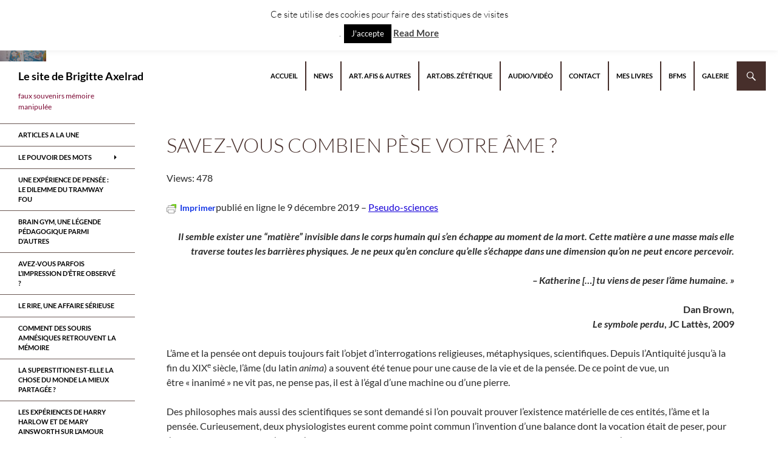

--- FILE ---
content_type: text/html; charset=UTF-8
request_url: https://brigitte-axelrad.fr/savez-vous-combien-pese-votre-ame/
body_size: 25651
content:
<!DOCTYPE html>
<!--[if IE 7]>
<html class="ie ie7" lang="fr-FR">
<![endif]-->
<!--[if IE 8]>
<html class="ie ie8" lang="fr-FR">
<![endif]-->
<!--[if !(IE 7) & !(IE 8)]><!-->
<html lang="fr-FR">
<!--<![endif]-->
<head>
	<meta charset="UTF-8">
	<meta name="viewport" content="width=device-width, initial-scale=1.0">
	<title>Savez-vous combien pèse votre âme ? - Le site de Brigitte Axelrad</title>
	<link rel="profile" href="https://gmpg.org/xfn/11">
	<link rel="pingback" href="https://brigitte-axelrad.fr/xmlrpc.php">
	<!--[if lt IE 9]>
	<script src="https://brigitte-axelrad.fr/wp-content/themes/twentyfourteen/js/html5.js?ver=3.7.0"></script>
	<![endif]-->
	<meta name='robots' content='index, follow, max-image-preview:large, max-snippet:-1, max-video-preview:-1' />

	<!-- This site is optimized with the Yoast SEO plugin v26.8 - https://yoast.com/product/yoast-seo-wordpress/ -->
	<link rel="canonical" href="https://brigitte-axelrad.fr/savez-vous-combien-pese-votre-ame/" />
	<meta property="og:locale" content="fr_FR" />
	<meta property="og:type" content="article" />
	<meta property="og:title" content="Savez-vous combien pèse votre âme ? - Le site de Brigitte Axelrad" />
	<meta property="og:description" content="Views: 478 Imprimer publié en ligne le 9 décembre 2019 &#8211; Pseudo-sciences Il semble exister une “matière” invisible dans le corps humain qui s’en échappe au moment de la mort. Cette matière a une masse mais elle traverse toutes les barrières physiques. Je ne peux qu’en conclure qu’elle s’échappe dans une dimension qu’on ne peut &hellip; Continuer la lecture de Savez-vous combien pèse votre âme ? &rarr;" />
	<meta property="og:url" content="https://brigitte-axelrad.fr/savez-vous-combien-pese-votre-ame/" />
	<meta property="og:site_name" content="Le site de Brigitte Axelrad" />
	<meta property="article:modified_time" content="2023-03-05T22:33:45+00:00" />
	<meta property="og:image" content="https://www.pseudo-sciences.org/IMG/jpg/400-fff-02.jpg" />
	<meta name="twitter:card" content="summary_large_image" />
	<meta name="twitter:label1" content="Durée de lecture estimée" />
	<meta name="twitter:data1" content="16 minutes" />
	<script type="application/ld+json" class="yoast-schema-graph">{"@context":"https://schema.org","@graph":[{"@type":"WebPage","@id":"https://brigitte-axelrad.fr/savez-vous-combien-pese-votre-ame/","url":"https://brigitte-axelrad.fr/savez-vous-combien-pese-votre-ame/","name":"Savez-vous combien pèse votre âme ? - Le site de Brigitte Axelrad","isPartOf":{"@id":"https://brigitte-axelrad.fr/#website"},"primaryImageOfPage":{"@id":"https://brigitte-axelrad.fr/savez-vous-combien-pese-votre-ame/#primaryimage"},"image":{"@id":"https://brigitte-axelrad.fr/savez-vous-combien-pese-votre-ame/#primaryimage"},"thumbnailUrl":"https://www.pseudo-sciences.org/IMG/jpg/400-fff-02.jpg","datePublished":"2019-12-10T18:27:37+00:00","dateModified":"2023-03-05T22:33:45+00:00","breadcrumb":{"@id":"https://brigitte-axelrad.fr/savez-vous-combien-pese-votre-ame/#breadcrumb"},"inLanguage":"fr-FR","potentialAction":[{"@type":"ReadAction","target":["https://brigitte-axelrad.fr/savez-vous-combien-pese-votre-ame/"]}]},{"@type":"ImageObject","inLanguage":"fr-FR","@id":"https://brigitte-axelrad.fr/savez-vous-combien-pese-votre-ame/#primaryimage","url":"https://www.pseudo-sciences.org/IMG/jpg/400-fff-02.jpg","contentUrl":"https://www.pseudo-sciences.org/IMG/jpg/400-fff-02.jpg"},{"@type":"BreadcrumbList","@id":"https://brigitte-axelrad.fr/savez-vous-combien-pese-votre-ame/#breadcrumb","itemListElement":[{"@type":"ListItem","position":1,"name":"Accueil","item":"https://brigitte-axelrad.fr/"},{"@type":"ListItem","position":2,"name":"Savez-vous combien pèse votre âme ?"}]},{"@type":"WebSite","@id":"https://brigitte-axelrad.fr/#website","url":"https://brigitte-axelrad.fr/","name":"Le site de Brigitte Axelrad","description":"faux souvenirs mémoire manipulée","publisher":{"@id":"https://brigitte-axelrad.fr/#/schema/person/f112374a061a6feaab327d91fb54f3ad"},"potentialAction":[{"@type":"SearchAction","target":{"@type":"EntryPoint","urlTemplate":"https://brigitte-axelrad.fr/?s={search_term_string}"},"query-input":{"@type":"PropertyValueSpecification","valueRequired":true,"valueName":"search_term_string"}}],"inLanguage":"fr-FR"},{"@type":["Person","Organization"],"@id":"https://brigitte-axelrad.fr/#/schema/person/f112374a061a6feaab327d91fb54f3ad","name":"Brigitte Axelrad","image":{"@type":"ImageObject","inLanguage":"fr-FR","@id":"https://brigitte-axelrad.fr/#/schema/person/image/","url":"https://secure.gravatar.com/avatar/7be245a7e3042a2a2e735b16138e5462196c254545f437690a41cc5b67fc8830?s=96&d=mm&r=g","contentUrl":"https://secure.gravatar.com/avatar/7be245a7e3042a2a2e735b16138e5462196c254545f437690a41cc5b67fc8830?s=96&d=mm&r=g","caption":"Brigitte Axelrad"},"logo":{"@id":"https://brigitte-axelrad.fr/#/schema/person/image/"}}]}</script>
	<!-- / Yoast SEO plugin. -->


<link rel="alternate" type="application/rss+xml" title="Le site de Brigitte Axelrad &raquo; Flux" href="https://brigitte-axelrad.fr/feed/" />
<link rel="alternate" type="application/rss+xml" title="Le site de Brigitte Axelrad &raquo; Flux des commentaires" href="https://brigitte-axelrad.fr/comments/feed/" />
<link rel="alternate" title="oEmbed (JSON)" type="application/json+oembed" href="https://brigitte-axelrad.fr/wp-json/oembed/1.0/embed?url=https%3A%2F%2Fbrigitte-axelrad.fr%2Fsavez-vous-combien-pese-votre-ame%2F" />
<link rel="alternate" title="oEmbed (XML)" type="text/xml+oembed" href="https://brigitte-axelrad.fr/wp-json/oembed/1.0/embed?url=https%3A%2F%2Fbrigitte-axelrad.fr%2Fsavez-vous-combien-pese-votre-ame%2F&#038;format=xml" />
<style id='wp-img-auto-sizes-contain-inline-css' type='text/css'>
img:is([sizes=auto i],[sizes^="auto," i]){contain-intrinsic-size:3000px 1500px}
/*# sourceURL=wp-img-auto-sizes-contain-inline-css */
</style>
<link rel='stylesheet' id='custom-style-css' href='https://brigitte-axelrad.fr/wp-content/plugins/show-ip-address/css/style-show-ip-address.css?ver=all' type='text/css' media='all' />
<style id='wp-emoji-styles-inline-css' type='text/css'>

	img.wp-smiley, img.emoji {
		display: inline !important;
		border: none !important;
		box-shadow: none !important;
		height: 1em !important;
		width: 1em !important;
		margin: 0 0.07em !important;
		vertical-align: -0.1em !important;
		background: none !important;
		padding: 0 !important;
	}
/*# sourceURL=wp-emoji-styles-inline-css */
</style>
<link rel='stylesheet' id='wp-block-library-css' href='https://brigitte-axelrad.fr/wp-content/plugins/gutenberg/build/styles/block-library/style.css?ver=22.1.3' type='text/css' media='all' />
<style id='wp-block-image-inline-css' type='text/css'>
.wp-block-image>a,.wp-block-image>figure>a{display:inline-block}.wp-block-image img{box-sizing:border-box;height:auto;max-width:100%;vertical-align:bottom}@media not (prefers-reduced-motion){.wp-block-image img.hide{visibility:hidden}.wp-block-image img.show{animation:show-content-image .4s}}.wp-block-image[style*=border-radius] img,.wp-block-image[style*=border-radius]>a{border-radius:inherit}.wp-block-image.has-custom-border img{box-sizing:border-box}.wp-block-image.aligncenter{text-align:center}.wp-block-image.alignfull>a,.wp-block-image.alignwide>a{width:100%}.wp-block-image.alignfull img,.wp-block-image.alignwide img{height:auto;width:100%}.wp-block-image .aligncenter,.wp-block-image .alignleft,.wp-block-image .alignright,.wp-block-image.aligncenter,.wp-block-image.alignleft,.wp-block-image.alignright{display:table}.wp-block-image .aligncenter>figcaption,.wp-block-image .alignleft>figcaption,.wp-block-image .alignright>figcaption,.wp-block-image.aligncenter>figcaption,.wp-block-image.alignleft>figcaption,.wp-block-image.alignright>figcaption{caption-side:bottom;display:table-caption}.wp-block-image .alignleft{float:left;margin:.5em 1em .5em 0}.wp-block-image .alignright{float:right;margin:.5em 0 .5em 1em}.wp-block-image .aligncenter{margin-left:auto;margin-right:auto}.wp-block-image :where(figcaption){margin-bottom:1em;margin-top:.5em}.wp-block-image.is-style-circle-mask img{border-radius:9999px}@supports ((-webkit-mask-image:none) or (mask-image:none)) or (-webkit-mask-image:none){.wp-block-image.is-style-circle-mask img{border-radius:0;-webkit-mask-image:url('data:image/svg+xml;utf8,<svg viewBox="0 0 100 100" xmlns="http://www.w3.org/2000/svg"><circle cx="50" cy="50" r="50"/></svg>');mask-image:url('data:image/svg+xml;utf8,<svg viewBox="0 0 100 100" xmlns="http://www.w3.org/2000/svg"><circle cx="50" cy="50" r="50"/></svg>');mask-mode:alpha;-webkit-mask-position:center;mask-position:center;-webkit-mask-repeat:no-repeat;mask-repeat:no-repeat;-webkit-mask-size:contain;mask-size:contain}}:root :where(.wp-block-image.is-style-rounded img,.wp-block-image .is-style-rounded img){border-radius:9999px}.wp-block-image figure{margin:0}.wp-lightbox-container{display:flex;flex-direction:column;position:relative}.wp-lightbox-container img{cursor:zoom-in}.wp-lightbox-container img:hover+button{opacity:1}.wp-lightbox-container button{align-items:center;backdrop-filter:blur(16px) saturate(180%);background-color:#5a5a5a40;border:none;border-radius:4px;cursor:zoom-in;display:flex;height:20px;justify-content:center;opacity:0;padding:0;position:absolute;right:16px;text-align:center;top:16px;width:20px;z-index:100}@media not (prefers-reduced-motion){.wp-lightbox-container button{transition:opacity .2s ease}}.wp-lightbox-container button:focus-visible{outline:3px auto #5a5a5a40;outline:3px auto -webkit-focus-ring-color;outline-offset:3px}.wp-lightbox-container button:hover{cursor:pointer;opacity:1}.wp-lightbox-container button:focus{opacity:1}.wp-lightbox-container button:focus,.wp-lightbox-container button:hover,.wp-lightbox-container button:not(:hover):not(:active):not(.has-background){background-color:#5a5a5a40;border:none}.wp-lightbox-overlay{box-sizing:border-box;cursor:zoom-out;height:100vh;left:0;overflow:hidden;position:fixed;top:0;visibility:hidden;width:100%;z-index:100000}.wp-lightbox-overlay .close-button{align-items:center;cursor:pointer;display:flex;justify-content:center;min-height:40px;min-width:40px;padding:0;position:absolute;right:calc(env(safe-area-inset-right) + 16px);top:calc(env(safe-area-inset-top) + 16px);z-index:5000000}.wp-lightbox-overlay .close-button:focus,.wp-lightbox-overlay .close-button:hover,.wp-lightbox-overlay .close-button:not(:hover):not(:active):not(.has-background){background:none;border:none}.wp-lightbox-overlay .lightbox-image-container{height:var(--wp--lightbox-container-height);left:50%;overflow:hidden;position:absolute;top:50%;transform:translate(-50%,-50%);transform-origin:top left;width:var(--wp--lightbox-container-width);z-index:9999999999}.wp-lightbox-overlay .wp-block-image{align-items:center;box-sizing:border-box;display:flex;height:100%;justify-content:center;margin:0;position:relative;transform-origin:0 0;width:100%;z-index:3000000}.wp-lightbox-overlay .wp-block-image img{height:var(--wp--lightbox-image-height);min-height:var(--wp--lightbox-image-height);min-width:var(--wp--lightbox-image-width);width:var(--wp--lightbox-image-width)}.wp-lightbox-overlay .wp-block-image figcaption{display:none}.wp-lightbox-overlay button{background:none;border:none}.wp-lightbox-overlay .scrim{background-color:#fff;height:100%;opacity:.9;position:absolute;width:100%;z-index:2000000}.wp-lightbox-overlay.active{visibility:visible}@media not (prefers-reduced-motion){.wp-lightbox-overlay.active{animation:turn-on-visibility .25s both}.wp-lightbox-overlay.active img{animation:turn-on-visibility .35s both}.wp-lightbox-overlay.show-closing-animation:not(.active){animation:turn-off-visibility .35s both}.wp-lightbox-overlay.show-closing-animation:not(.active) img{animation:turn-off-visibility .25s both}.wp-lightbox-overlay.zoom.active{animation:none;opacity:1;visibility:visible}.wp-lightbox-overlay.zoom.active .lightbox-image-container{animation:lightbox-zoom-in .4s}.wp-lightbox-overlay.zoom.active .lightbox-image-container img{animation:none}.wp-lightbox-overlay.zoom.active .scrim{animation:turn-on-visibility .4s forwards}.wp-lightbox-overlay.zoom.show-closing-animation:not(.active){animation:none}.wp-lightbox-overlay.zoom.show-closing-animation:not(.active) .lightbox-image-container{animation:lightbox-zoom-out .4s}.wp-lightbox-overlay.zoom.show-closing-animation:not(.active) .lightbox-image-container img{animation:none}.wp-lightbox-overlay.zoom.show-closing-animation:not(.active) .scrim{animation:turn-off-visibility .4s forwards}}@keyframes show-content-image{0%{visibility:hidden}99%{visibility:hidden}to{visibility:visible}}@keyframes turn-on-visibility{0%{opacity:0}to{opacity:1}}@keyframes turn-off-visibility{0%{opacity:1;visibility:visible}99%{opacity:0;visibility:visible}to{opacity:0;visibility:hidden}}@keyframes lightbox-zoom-in{0%{transform:translate(calc((-100vw + var(--wp--lightbox-scrollbar-width))/2 + var(--wp--lightbox-initial-left-position)),calc(-50vh + var(--wp--lightbox-initial-top-position))) scale(var(--wp--lightbox-scale))}to{transform:translate(-50%,-50%) scale(1)}}@keyframes lightbox-zoom-out{0%{transform:translate(-50%,-50%) scale(1);visibility:visible}99%{visibility:visible}to{transform:translate(calc((-100vw + var(--wp--lightbox-scrollbar-width))/2 + var(--wp--lightbox-initial-left-position)),calc(-50vh + var(--wp--lightbox-initial-top-position))) scale(var(--wp--lightbox-scale));visibility:hidden}}
/*# sourceURL=https://brigitte-axelrad.fr/wp-content/plugins/gutenberg/build/styles/block-library/image/style.css */
</style>
<style id='wp-block-image-theme-inline-css' type='text/css'>
:root :where(.wp-block-image figcaption){color:#555;font-size:13px;text-align:center}.is-dark-theme :root :where(.wp-block-image figcaption){color:#ffffffa6}.wp-block-image{margin:0 0 1em}
/*# sourceURL=https://brigitte-axelrad.fr/wp-content/plugins/gutenberg/build/styles/block-library/image/theme.css */
</style>
<style id='global-styles-inline-css' type='text/css'>
:root{--wp--preset--aspect-ratio--square: 1;--wp--preset--aspect-ratio--4-3: 4/3;--wp--preset--aspect-ratio--3-4: 3/4;--wp--preset--aspect-ratio--3-2: 3/2;--wp--preset--aspect-ratio--2-3: 2/3;--wp--preset--aspect-ratio--16-9: 16/9;--wp--preset--aspect-ratio--9-16: 9/16;--wp--preset--color--black: #000;--wp--preset--color--cyan-bluish-gray: #abb8c3;--wp--preset--color--white: #fff;--wp--preset--color--pale-pink: #f78da7;--wp--preset--color--vivid-red: #cf2e2e;--wp--preset--color--luminous-vivid-orange: #ff6900;--wp--preset--color--luminous-vivid-amber: #fcb900;--wp--preset--color--light-green-cyan: #7bdcb5;--wp--preset--color--vivid-green-cyan: #00d084;--wp--preset--color--pale-cyan-blue: #8ed1fc;--wp--preset--color--vivid-cyan-blue: #0693e3;--wp--preset--color--vivid-purple: #9b51e0;--wp--preset--color--green: #24890d;--wp--preset--color--dark-gray: #2b2b2b;--wp--preset--color--medium-gray: #767676;--wp--preset--color--light-gray: #f5f5f5;--wp--preset--gradient--vivid-cyan-blue-to-vivid-purple: linear-gradient(135deg,rgb(6,147,227) 0%,rgb(155,81,224) 100%);--wp--preset--gradient--light-green-cyan-to-vivid-green-cyan: linear-gradient(135deg,rgb(122,220,180) 0%,rgb(0,208,130) 100%);--wp--preset--gradient--luminous-vivid-amber-to-luminous-vivid-orange: linear-gradient(135deg,rgb(252,185,0) 0%,rgb(255,105,0) 100%);--wp--preset--gradient--luminous-vivid-orange-to-vivid-red: linear-gradient(135deg,rgb(255,105,0) 0%,rgb(207,46,46) 100%);--wp--preset--gradient--very-light-gray-to-cyan-bluish-gray: linear-gradient(135deg,rgb(238,238,238) 0%,rgb(169,184,195) 100%);--wp--preset--gradient--cool-to-warm-spectrum: linear-gradient(135deg,rgb(74,234,220) 0%,rgb(151,120,209) 20%,rgb(207,42,186) 40%,rgb(238,44,130) 60%,rgb(251,105,98) 80%,rgb(254,248,76) 100%);--wp--preset--gradient--blush-light-purple: linear-gradient(135deg,rgb(255,206,236) 0%,rgb(152,150,240) 100%);--wp--preset--gradient--blush-bordeaux: linear-gradient(135deg,rgb(254,205,165) 0%,rgb(254,45,45) 50%,rgb(107,0,62) 100%);--wp--preset--gradient--luminous-dusk: linear-gradient(135deg,rgb(255,203,112) 0%,rgb(199,81,192) 50%,rgb(65,88,208) 100%);--wp--preset--gradient--pale-ocean: linear-gradient(135deg,rgb(255,245,203) 0%,rgb(182,227,212) 50%,rgb(51,167,181) 100%);--wp--preset--gradient--electric-grass: linear-gradient(135deg,rgb(202,248,128) 0%,rgb(113,206,126) 100%);--wp--preset--gradient--midnight: linear-gradient(135deg,rgb(2,3,129) 0%,rgb(40,116,252) 100%);--wp--preset--font-size--small: 13px;--wp--preset--font-size--medium: 20px;--wp--preset--font-size--large: 36px;--wp--preset--font-size--x-large: 42px;--wp--preset--spacing--20: 0.44rem;--wp--preset--spacing--30: 0.67rem;--wp--preset--spacing--40: 1rem;--wp--preset--spacing--50: 1.5rem;--wp--preset--spacing--60: 2.25rem;--wp--preset--spacing--70: 3.38rem;--wp--preset--spacing--80: 5.06rem;--wp--preset--shadow--natural: 6px 6px 9px rgba(0, 0, 0, 0.2);--wp--preset--shadow--deep: 12px 12px 50px rgba(0, 0, 0, 0.4);--wp--preset--shadow--sharp: 6px 6px 0px rgba(0, 0, 0, 0.2);--wp--preset--shadow--outlined: 6px 6px 0px -3px rgb(255, 255, 255), 6px 6px rgb(0, 0, 0);--wp--preset--shadow--crisp: 6px 6px 0px rgb(0, 0, 0);}:where(.is-layout-flex){gap: 0.5em;}:where(.is-layout-grid){gap: 0.5em;}body .is-layout-flex{display: flex;}.is-layout-flex{flex-wrap: wrap;align-items: center;}.is-layout-flex > :is(*, div){margin: 0;}body .is-layout-grid{display: grid;}.is-layout-grid > :is(*, div){margin: 0;}:where(.wp-block-columns.is-layout-flex){gap: 2em;}:where(.wp-block-columns.is-layout-grid){gap: 2em;}:where(.wp-block-post-template.is-layout-flex){gap: 1.25em;}:where(.wp-block-post-template.is-layout-grid){gap: 1.25em;}.has-black-color{color: var(--wp--preset--color--black) !important;}.has-cyan-bluish-gray-color{color: var(--wp--preset--color--cyan-bluish-gray) !important;}.has-white-color{color: var(--wp--preset--color--white) !important;}.has-pale-pink-color{color: var(--wp--preset--color--pale-pink) !important;}.has-vivid-red-color{color: var(--wp--preset--color--vivid-red) !important;}.has-luminous-vivid-orange-color{color: var(--wp--preset--color--luminous-vivid-orange) !important;}.has-luminous-vivid-amber-color{color: var(--wp--preset--color--luminous-vivid-amber) !important;}.has-light-green-cyan-color{color: var(--wp--preset--color--light-green-cyan) !important;}.has-vivid-green-cyan-color{color: var(--wp--preset--color--vivid-green-cyan) !important;}.has-pale-cyan-blue-color{color: var(--wp--preset--color--pale-cyan-blue) !important;}.has-vivid-cyan-blue-color{color: var(--wp--preset--color--vivid-cyan-blue) !important;}.has-vivid-purple-color{color: var(--wp--preset--color--vivid-purple) !important;}.has-black-background-color{background-color: var(--wp--preset--color--black) !important;}.has-cyan-bluish-gray-background-color{background-color: var(--wp--preset--color--cyan-bluish-gray) !important;}.has-white-background-color{background-color: var(--wp--preset--color--white) !important;}.has-pale-pink-background-color{background-color: var(--wp--preset--color--pale-pink) !important;}.has-vivid-red-background-color{background-color: var(--wp--preset--color--vivid-red) !important;}.has-luminous-vivid-orange-background-color{background-color: var(--wp--preset--color--luminous-vivid-orange) !important;}.has-luminous-vivid-amber-background-color{background-color: var(--wp--preset--color--luminous-vivid-amber) !important;}.has-light-green-cyan-background-color{background-color: var(--wp--preset--color--light-green-cyan) !important;}.has-vivid-green-cyan-background-color{background-color: var(--wp--preset--color--vivid-green-cyan) !important;}.has-pale-cyan-blue-background-color{background-color: var(--wp--preset--color--pale-cyan-blue) !important;}.has-vivid-cyan-blue-background-color{background-color: var(--wp--preset--color--vivid-cyan-blue) !important;}.has-vivid-purple-background-color{background-color: var(--wp--preset--color--vivid-purple) !important;}.has-black-border-color{border-color: var(--wp--preset--color--black) !important;}.has-cyan-bluish-gray-border-color{border-color: var(--wp--preset--color--cyan-bluish-gray) !important;}.has-white-border-color{border-color: var(--wp--preset--color--white) !important;}.has-pale-pink-border-color{border-color: var(--wp--preset--color--pale-pink) !important;}.has-vivid-red-border-color{border-color: var(--wp--preset--color--vivid-red) !important;}.has-luminous-vivid-orange-border-color{border-color: var(--wp--preset--color--luminous-vivid-orange) !important;}.has-luminous-vivid-amber-border-color{border-color: var(--wp--preset--color--luminous-vivid-amber) !important;}.has-light-green-cyan-border-color{border-color: var(--wp--preset--color--light-green-cyan) !important;}.has-vivid-green-cyan-border-color{border-color: var(--wp--preset--color--vivid-green-cyan) !important;}.has-pale-cyan-blue-border-color{border-color: var(--wp--preset--color--pale-cyan-blue) !important;}.has-vivid-cyan-blue-border-color{border-color: var(--wp--preset--color--vivid-cyan-blue) !important;}.has-vivid-purple-border-color{border-color: var(--wp--preset--color--vivid-purple) !important;}.has-vivid-cyan-blue-to-vivid-purple-gradient-background{background: var(--wp--preset--gradient--vivid-cyan-blue-to-vivid-purple) !important;}.has-light-green-cyan-to-vivid-green-cyan-gradient-background{background: var(--wp--preset--gradient--light-green-cyan-to-vivid-green-cyan) !important;}.has-luminous-vivid-amber-to-luminous-vivid-orange-gradient-background{background: var(--wp--preset--gradient--luminous-vivid-amber-to-luminous-vivid-orange) !important;}.has-luminous-vivid-orange-to-vivid-red-gradient-background{background: var(--wp--preset--gradient--luminous-vivid-orange-to-vivid-red) !important;}.has-very-light-gray-to-cyan-bluish-gray-gradient-background{background: var(--wp--preset--gradient--very-light-gray-to-cyan-bluish-gray) !important;}.has-cool-to-warm-spectrum-gradient-background{background: var(--wp--preset--gradient--cool-to-warm-spectrum) !important;}.has-blush-light-purple-gradient-background{background: var(--wp--preset--gradient--blush-light-purple) !important;}.has-blush-bordeaux-gradient-background{background: var(--wp--preset--gradient--blush-bordeaux) !important;}.has-luminous-dusk-gradient-background{background: var(--wp--preset--gradient--luminous-dusk) !important;}.has-pale-ocean-gradient-background{background: var(--wp--preset--gradient--pale-ocean) !important;}.has-electric-grass-gradient-background{background: var(--wp--preset--gradient--electric-grass) !important;}.has-midnight-gradient-background{background: var(--wp--preset--gradient--midnight) !important;}.has-small-font-size{font-size: var(--wp--preset--font-size--small) !important;}.has-medium-font-size{font-size: var(--wp--preset--font-size--medium) !important;}.has-large-font-size{font-size: var(--wp--preset--font-size--large) !important;}.has-x-large-font-size{font-size: var(--wp--preset--font-size--x-large) !important;}
/*# sourceURL=global-styles-inline-css */
</style>

<style id='classic-theme-styles-inline-css' type='text/css'>
/*! This file is auto-generated */
.wp-block-button__link{color:#fff;background-color:#32373c;border-radius:9999px;box-shadow:none;text-decoration:none;padding:calc(.667em + 2px) calc(1.333em + 2px);font-size:1.125em}.wp-block-file__button{background:#32373c;color:#fff;text-decoration:none}
/*# sourceURL=/wp-includes/css/classic-themes.min.css */
</style>
<link rel='stylesheet' id='contact-form-7-css' href='https://brigitte-axelrad.fr/wp-content/plugins/contact-form-7/includes/css/styles.css?ver=6.1.4' type='text/css' media='all' />
<link rel='stylesheet' id='cookie-law-info-css' href='https://brigitte-axelrad.fr/wp-content/plugins/cookie-law-info/legacy/public/css/cookie-law-info-public.css?ver=3.3.7' type='text/css' media='all' />
<link rel='stylesheet' id='cookie-law-info-gdpr-css' href='https://brigitte-axelrad.fr/wp-content/plugins/cookie-law-info/legacy/public/css/cookie-law-info-gdpr.css?ver=3.3.7' type='text/css' media='all' />
<link rel='stylesheet' id='toc-screen-css' href='https://brigitte-axelrad.fr/wp-content/plugins/table-of-contents-plus/screen.min.css?ver=2411.1' type='text/css' media='all' />
<link rel='stylesheet' id='twentyfourteen-lato-css' href='https://brigitte-axelrad.fr/wp-content/themes/twentyfourteen/fonts/font-lato.css?ver=20230328' type='text/css' media='all' />
<link rel='stylesheet' id='genericons-css' href='https://brigitte-axelrad.fr/wp-content/themes/twentyfourteen/genericons/genericons.css?ver=3.0.3' type='text/css' media='all' />
<link rel='stylesheet' id='twentyfourteen-style-css' href='https://brigitte-axelrad.fr/wp-content/themes/twentyfourteen-child/style.css?ver=20250715' type='text/css' media='all' />
<link rel='stylesheet' id='twentyfourteen-block-style-css' href='https://brigitte-axelrad.fr/wp-content/themes/twentyfourteen/css/blocks.css?ver=20250715' type='text/css' media='all' />
<link rel='stylesheet' id='wp-block-paragraph-css' href='https://brigitte-axelrad.fr/wp-content/plugins/gutenberg/build/styles/block-library/paragraph/style.css?ver=22.1.3' type='text/css' media='all' />
<link rel='stylesheet' id='wp-block-heading-css' href='https://brigitte-axelrad.fr/wp-content/plugins/gutenberg/build/styles/block-library/heading/style.css?ver=22.1.3' type='text/css' media='all' />
<script src="https://brigitte-axelrad.fr/wp-includes/js/jquery/jquery.min.js?ver=3.7.1" id="jquery-core-js"></script>
<script src="https://brigitte-axelrad.fr/wp-includes/js/jquery/jquery-migrate.min.js?ver=3.4.1" id="jquery-migrate-js"></script>
<script id="cookie-law-info-js-extra">
var Cli_Data = {"nn_cookie_ids":[],"cookielist":[],"non_necessary_cookies":[],"ccpaEnabled":"","ccpaRegionBased":"","ccpaBarEnabled":"","strictlyEnabled":["necessary","obligatoire"],"ccpaType":"gdpr","js_blocking":"","custom_integration":"","triggerDomRefresh":"","secure_cookies":""};
var cli_cookiebar_settings = {"animate_speed_hide":"500","animate_speed_show":"500","background":"#FFF","border":"#b1a6a6c2","border_on":"","button_1_button_colour":"#000","button_1_button_hover":"#000000","button_1_link_colour":"#fff","button_1_as_button":"1","button_1_new_win":"","button_2_button_colour":"#333","button_2_button_hover":"#292929","button_2_link_colour":"#444","button_2_as_button":"","button_2_hidebar":"1","button_3_button_colour":"#000","button_3_button_hover":"#000000","button_3_link_colour":"#fff","button_3_as_button":"1","button_3_new_win":"","button_4_button_colour":"#000","button_4_button_hover":"#000000","button_4_link_colour":"#fff","button_4_as_button":"1","button_7_button_colour":"#61a229","button_7_button_hover":"#4e8221","button_7_link_colour":"#fff","button_7_as_button":"1","button_7_new_win":"","font_family":"inherit","header_fix":"","notify_animate_hide":"1","notify_animate_show":"","notify_div_id":"#cookie-law-info-bar","notify_position_horizontal":"right","notify_position_vertical":"top","scroll_close":"","scroll_close_reload":"","accept_close_reload":"","reject_close_reload":"","showagain_tab":"1","showagain_background":"#fff","showagain_border":"#000","showagain_div_id":"#cookie-law-info-again","showagain_x_position":"100px","text":"#000","show_once_yn":"","show_once":"10000","logging_on":"","as_popup":"","popup_overlay":"1","bar_heading_text":"","cookie_bar_as":"banner","popup_showagain_position":"bottom-right","widget_position":"left"};
var log_object = {"ajax_url":"https://brigitte-axelrad.fr/wp-admin/admin-ajax.php"};
//# sourceURL=cookie-law-info-js-extra
</script>
<script src="https://brigitte-axelrad.fr/wp-content/plugins/cookie-law-info/legacy/public/js/cookie-law-info-public.js?ver=3.3.7" id="cookie-law-info-js"></script>
<script src="https://brigitte-axelrad.fr/wp-content/themes/twentyfourteen/js/functions.js?ver=20230526" id="twentyfourteen-script-js" defer data-wp-strategy="defer"></script>
<link rel="https://api.w.org/" href="https://brigitte-axelrad.fr/wp-json/" /><link rel="alternate" title="JSON" type="application/json" href="https://brigitte-axelrad.fr/wp-json/wp/v2/pages/6135" /><link rel="EditURI" type="application/rsd+xml" title="RSD" href="https://brigitte-axelrad.fr/xmlrpc.php?rsd" />
<meta name="generator" content="WordPress 6.9" />
<link rel='shortlink' href='https://brigitte-axelrad.fr/?p=6135' />
        <style type="text/css" id="pf-main-css">
            
				@media screen {
					.printfriendly {
						z-index: 1000; position: relative
					}
					.printfriendly a, .printfriendly a:link, .printfriendly a:visited, .printfriendly a:hover, .printfriendly a:active {
						font-weight: 600;
						cursor: pointer;
						text-decoration: none;
						border: none;
						-webkit-box-shadow: none;
						-moz-box-shadow: none;
						box-shadow: none;
						outline:none;
						font-size: 14px !important;
						color: #1739e6 !important;
					}
					.printfriendly.pf-alignleft {
						float: left;
					}
					.printfriendly.pf-alignright {
						float: right;
					}
					.printfriendly.pf-aligncenter {
						justify-content: center;
						display: flex; align-items: center;
					}
				}

				.pf-button-img {
					border: none;
					-webkit-box-shadow: none;
					-moz-box-shadow: none;
					box-shadow: none;
					padding: 0;
					margin: 0;
					display: inline;
					vertical-align: middle;
				}

				img.pf-button-img + .pf-button-text {
					margin-left: 6px;
				}

				@media print {
					.printfriendly {
						display: none;
					}
				}
				        </style>

            
        <style type="text/css" id="pf-excerpt-styles">
          .pf-button.pf-button-excerpt {
              display: none;
           }
        </style>

            <!-- Analytics by WP Statistics - https://wp-statistics.com -->
<style type="text/css" media="screen">body{position:relative}#dynamic-to-top{display:none;overflow:hidden;width:auto;z-index:90;position:fixed;bottom:20px;right:20px;top:auto;left:auto;font-family:sans-serif;font-size:1em;color:#fff;text-decoration:none;text-shadow:0 1px 0 #333;font-weight:bold;padding:2px 2px;border:1px solid #000000;background:#2b0ff0;-webkit-background-origin:border;-moz-background-origin:border;-icab-background-origin:border;-khtml-background-origin:border;-o-background-origin:border;background-origin:border;-webkit-background-clip:padding-box;-moz-background-clip:padding-box;-icab-background-clip:padding-box;-khtml-background-clip:padding-box;-o-background-clip:padding-box;background-clip:padding-box;-webkit-box-shadow:inset 0 0 0 1px rgba( 0, 0, 0, 0.2 ), inset 0 1px 0 rgba( 255, 255, 255, .4 ), inset 0 10px 10px rgba( 255, 255, 255, .1 );-ms-box-shadow:inset 0 0 0 1px rgba( 0, 0, 0, 0.2 ), inset 0 1px 0 rgba( 255, 255, 255, .4 ), inset 0 10px 10px rgba( 255, 255, 255, .1 );-moz-box-shadow:inset 0 0 0 1px rgba( 0, 0, 0, 0.2 ), inset 0 1px 0 rgba( 255, 255, 255, .4 ), inset 0 10px 10px rgba( 255, 255, 255, .1 );-o-box-shadow:inset 0 0 0 1px rgba( 0, 0, 0, 0.2 ), inset 0 1px 0 rgba( 255, 255, 255, .4 ), inset 0 10px 10px rgba( 255, 255, 255, .1 );-khtml-box-shadow:inset 0 0 0 1px rgba( 0, 0, 0, 0.2 ), inset 0 1px 0 rgba( 255, 255, 255, .4 ), inset 0 10px 10px rgba( 255, 255, 255, .1 );-icab-box-shadow:inset 0 0 0 1px rgba( 0, 0, 0, 0.2 ), inset 0 1px 0 rgba( 255, 255, 255, .4 ), inset 0 10px 10px rgba( 255, 255, 255, .1 );box-shadow:inset 0 0 0 1px rgba( 0, 0, 0, 0.2 ), inset 0 1px 0 rgba( 255, 255, 255, .4 ), inset 0 10px 10px rgba( 255, 255, 255, .1 );-webkit-border-radius:11px;-moz-border-radius:11px;-icab-border-radius:11px;-khtml-border-radius:11px;border-radius:11px}#dynamic-to-top:hover{background:#4ec8ff;background:#2b0ff0 -webkit-gradient( linear, 0% 0%, 0% 100%, from( rgba( 255, 255, 255, .2 ) ), to( rgba( 0, 0, 0, 0 ) ) );background:#2b0ff0 -webkit-linear-gradient( top, rgba( 255, 255, 255, .2 ), rgba( 0, 0, 0, 0 ) );background:#2b0ff0 -khtml-linear-gradient( top, rgba( 255, 255, 255, .2 ), rgba( 0, 0, 0, 0 ) );background:#2b0ff0 -moz-linear-gradient( top, rgba( 255, 255, 255, .2 ), rgba( 0, 0, 0, 0 ) );background:#2b0ff0 -o-linear-gradient( top, rgba( 255, 255, 255, .2 ), rgba( 0, 0, 0, 0 ) );background:#2b0ff0 -ms-linear-gradient( top, rgba( 255, 255, 255, .2 ), rgba( 0, 0, 0, 0 ) );background:#2b0ff0 -icab-linear-gradient( top, rgba( 255, 255, 255, .2 ), rgba( 0, 0, 0, 0 ) );background:#2b0ff0 linear-gradient( top, rgba( 255, 255, 255, .2 ), rgba( 0, 0, 0, 0 ) );cursor:pointer}#dynamic-to-top:active{background:#2b0ff0;background:#2b0ff0 -webkit-gradient( linear, 0% 0%, 0% 100%, from( rgba( 0, 0, 0, .3 ) ), to( rgba( 0, 0, 0, 0 ) ) );background:#2b0ff0 -webkit-linear-gradient( top, rgba( 0, 0, 0, .1 ), rgba( 0, 0, 0, 0 ) );background:#2b0ff0 -moz-linear-gradient( top, rgba( 0, 0, 0, .1 ), rgba( 0, 0, 0, 0 ) );background:#2b0ff0 -khtml-linear-gradient( top, rgba( 0, 0, 0, .1 ), rgba( 0, 0, 0, 0 ) );background:#2b0ff0 -o-linear-gradient( top, rgba( 0, 0, 0, .1 ), rgba( 0, 0, 0, 0 ) );background:#2b0ff0 -ms-linear-gradient( top, rgba( 0, 0, 0, .1 ), rgba( 0, 0, 0, 0 ) );background:#2b0ff0 -icab-linear-gradient( top, rgba( 0, 0, 0, .1 ), rgba( 0, 0, 0, 0 ) );background:#2b0ff0 linear-gradient( top, rgba( 0, 0, 0, .1 ), rgba( 0, 0, 0, 0 ) )}#dynamic-to-top,#dynamic-to-top:active,#dynamic-to-top:focus,#dynamic-to-top:hover{outline:none}#dynamic-to-top span{display:block;overflow:hidden;width:14px;height:12px;background:url( https://brigitte-axelrad.fr/wp-content/plugins/dynamic-to-top/css/images/up.png )no-repeat center center}</style><link rel="icon" href="https://brigitte-axelrad.fr/wp-content/uploads/2015/11/cropped-japonaise6web-32x32.jpg" sizes="32x32" />
<link rel="icon" href="https://brigitte-axelrad.fr/wp-content/uploads/2015/11/cropped-japonaise6web-192x192.jpg" sizes="192x192" />
<link rel="apple-touch-icon" href="https://brigitte-axelrad.fr/wp-content/uploads/2015/11/cropped-japonaise6web-180x180.jpg" />
<meta name="msapplication-TileImage" content="https://brigitte-axelrad.fr/wp-content/uploads/2015/11/cropped-japonaise6web-270x270.jpg" />
<link rel='stylesheet' id='metaslider-nivo-slider-css' href='https://brigitte-axelrad.fr/wp-content/plugins/ml-slider/assets/sliders/nivoslider/nivo-slider.css?ver=3.103.0' type='text/css' media='all' property='stylesheet' />
<link rel='stylesheet' id='metaslider-public-css' href='https://brigitte-axelrad.fr/wp-content/plugins/ml-slider/assets/metaslider/public.css?ver=3.103.0' type='text/css' media='all' property='stylesheet' />
<style id='metaslider-public-inline-css' type='text/css'>
@media only screen and (max-width: 767px) { .hide-arrows-smartphone .flex-direction-nav, .hide-navigation-smartphone .flex-control-paging, .hide-navigation-smartphone .flex-control-nav, .hide-navigation-smartphone .filmstrip, .hide-slideshow-smartphone, .metaslider-hidden-content.hide-smartphone{ display: none!important; }}@media only screen and (min-width : 768px) and (max-width: 1023px) { .hide-arrows-tablet .flex-direction-nav, .hide-navigation-tablet .flex-control-paging, .hide-navigation-tablet .flex-control-nav, .hide-navigation-tablet .filmstrip, .hide-slideshow-tablet, .metaslider-hidden-content.hide-tablet{ display: none!important; }}@media only screen and (min-width : 1024px) and (max-width: 1439px) { .hide-arrows-laptop .flex-direction-nav, .hide-navigation-laptop .flex-control-paging, .hide-navigation-laptop .flex-control-nav, .hide-navigation-laptop .filmstrip, .hide-slideshow-laptop, .metaslider-hidden-content.hide-laptop{ display: none!important; }}@media only screen and (min-width : 1440px) { .hide-arrows-desktop .flex-direction-nav, .hide-navigation-desktop .flex-control-paging, .hide-navigation-desktop .flex-control-nav, .hide-navigation-desktop .filmstrip, .hide-slideshow-desktop, .metaslider-hidden-content.hide-desktop{ display: none!important; }}
/*# sourceURL=metaslider-public-inline-css */
</style>
<link rel='stylesheet' id='metaslider-nivo-slider-default-css' href='https://brigitte-axelrad.fr/wp-content/plugins/ml-slider/assets/sliders/nivoslider/themes/default/default.css?ver=3.103.0' type='text/css' media='all' property='stylesheet' />
</head>

<body class="wp-singular page-template page-template-page-templates page-template-full-width page-template-page-templatesfull-width-php page page-id-6135 wp-embed-responsive wp-theme-twentyfourteen wp-child-theme-twentyfourteen-child metaslider-plugin header-image full-width singular">
<a class="screen-reader-text skip-link" href="#content">
	Aller au contenu</a>
<div id="page" class="hfeed site">
			<div id="site-header">
		<a href="https://brigitte-axelrad.fr/" rel="home" >
			<img src="https://brigitte-axelrad.fr/wp-content/uploads/2013/02/japonaise6small.jpg" width="76" height="101" alt="Le site de Brigitte Axelrad" decoding="async" />		</a>
	</div>
	
	<header id="masthead" class="site-header">
		<div class="header-main">
			<h1 class="site-title"><a href="https://brigitte-axelrad.fr/" rel="home" >Le site de Brigitte Axelrad</a></h1>

			<div class="search-toggle">
				<a href="#search-container" class="screen-reader-text" aria-expanded="false" aria-controls="search-container">
					Recherche				</a>
			</div>

			<nav id="primary-navigation" class="site-navigation primary-navigation">
				<button class="menu-toggle">Menu principal</button>
				<div class="menu-menu-haut-container"><ul id="primary-menu" class="nav-menu"><li id="menu-item-1612" class="menu-item menu-item-type-post_type menu-item-object-page menu-item-home menu-item-1612"><a href="https://brigitte-axelrad.fr/">Accueil</a></li>
<li id="menu-item-2962" class="menu-item menu-item-type-custom menu-item-object-custom menu-item-2962"><a href="https://brigitte-axelrad.fr/cat/tous/">NEWS</a></li>
<li id="menu-item-1573" class="menu-item menu-item-type-post_type menu-item-object-page menu-item-1573"><a href="https://brigitte-axelrad.fr/afis/">Art. AFIS &#038; autres</a></li>
<li id="menu-item-1576" class="menu-item menu-item-type-post_type menu-item-object-page menu-item-1576"><a href="https://brigitte-axelrad.fr/obs-zetetique/">Art.Obs. Zététique</a></li>
<li id="menu-item-1577" class="menu-item menu-item-type-post_type menu-item-object-page menu-item-1577"><a href="https://brigitte-axelrad.fr/audio/">Audio/Vidéo</a></li>
<li id="menu-item-2959" class="menu-item menu-item-type-post_type menu-item-object-page menu-item-2959"><a href="https://brigitte-axelrad.fr/contact/">Contact</a></li>
<li id="menu-item-3227" class="menu-item menu-item-type-post_type menu-item-object-page menu-item-3227"><a href="https://brigitte-axelrad.fr/3224-2/">Mes livres</a></li>
<li id="menu-item-3318" class="menu-item menu-item-type-post_type menu-item-object-page menu-item-3318"><a href="https://brigitte-axelrad.fr/bfms/">BFMS</a></li>
<li id="menu-item-1574" class="menu-item menu-item-type-post_type menu-item-object-page menu-item-1574"><a href="https://brigitte-axelrad.fr/galerie/">Galerie</a></li>
</ul></div>			</nav>
		</div>

		<div id="search-container" class="search-box-wrapper hide">
			<div class="search-box">
				<form role="search" method="get" class="search-form" action="https://brigitte-axelrad.fr/">
				<label>
					<span class="screen-reader-text">Rechercher :</span>
					<input type="search" class="search-field" placeholder="Rechercher…" value="" name="s" />
				</label>
				<input type="submit" class="search-submit" value="Rechercher" />
			</form>			</div>
		</div>
	</header><!-- #masthead -->

	<div id="main" class="site-main">

<div id="main-content" class="main-content">


	<div id="primary" class="content-area">
		<div id="content" class="site-content" role="main">
			
<article id="post-6135" class="post-6135 page type-page status-publish hentry">
	<header class="entry-header"><h1 class="entry-title">Savez-vous combien pèse votre âme ?</h1></header><!-- .entry-header -->
	<div class="entry-content">
		<p>Views: 478</p><div class="pf-content"><div class="printfriendly pf-button pf-button-content pf-alignleft">
                    <a href="#" rel="nofollow" onclick="window.print(); return false;" title="Printer Friendly, PDF & Email">
                    <img decoding="async" src="https://cdn.printfriendly.com/icons/printfriendly-icon-md.png" alt="Print Friendly, PDF & Email" class="pf-button-img" style="width: 16px;height: 16px;"  /><span id="printfriendly-text2" class="pf-button-text">Imprimer</span>
                    </a>
                </div>
<p>publié en ligne le 9 décembre 2019 &#8211; <a href="https://www.pseudo-sciences.org/Savez-vous-combien-pese-votre-ame"> Pseudo-sciences</a></p>



<p style="text-align: right;"><em><strong>Il semble exister une “matière” invisible dans le corps humain qui s’en échappe au moment de la mort. Cette matière a une masse mais elle traverse toutes les barrières physiques. Je ne peux qu’en conclure qu’elle s’échappe dans une dimension qu’on ne peut encore percevoir. </strong></em></p>
<p style="text-align: right;"><em><strong>

</strong></em></p>
<p style="text-align: right;"><em><strong>– Katherine [&#8230;] tu viens de peser l’âme humaine. »</strong></em></p>
<p style="text-align: right;"><strong>

</strong></p>
<p style="text-align: right;"><strong>Dan Brown,</strong><br /><strong><em>Le symbole perdu</em>, JC Lattès, 2009</strong></p>



<p>L’âme et la pensée ont depuis toujours fait l’objet d’interrogations religieuses, métaphysiques, scientifiques. Depuis l’Antiquité jusqu’à la fin du XIX<sup>e</sup> siècle, l’âme (du latin <em>anima</em>) a souvent été tenue pour une cause de la vie et de la pensée. De ce point de vue, un être « inanimé » ne vit pas, ne pense pas, il est à l’égal d’une machine ou d’une pierre.</p>



<p>Des philosophes mais aussi des scientifiques se sont demandé si l’on pouvait prouver l’existence matérielle de ces entités, l’âme et la pensée. Curieusement, deux physiologistes eurent comme point commun l’invention d’une balance dont la vocation était de peser, pour l’un, la « pensée », et pour l’autre, l’ « âme ». Mais si certaines hypothèses ont conduit sur la piste de la science, d’autres, comme celle du poids de l’âme, n’ont pas quitté le terrain du mythe. C’est sans doute dû au fait que, comme le dit Cyrille Barrette, docteur en éthologie de l’université de Calgary, dans une conférence intitulée « L’âme et la science » <a href="https://www.pseudo-sciences.org/Savez-vous-combien-pese-votre-ame#ref0">[1]</a>, l’âme n’a rien d’un objet : <em> « ce n’est qu’un mot qui désigne une idée qu’on a inventée pour représenter une sensation</em> : <em>la sensation d’être habité par une existence, par une conscience, par un “je” qui parle dans ma tête à la première personne du singulier. »</em></p>



<div id="toc_container" class="toc_light_blue no_bullets"><p class="toc_title">Sommaire de la page</p><ul class="toc_list"><ul><li></li><li><ul><li></li><li></li><li></li><li></li></ul></li><li></li><li></li><li></li></ul></li><li></li></ul></div>
<h3 class="wp-block-heading"><span id="Le_poids_de_la_pensee_selon_Angelo_Mosso">Le poids de la pensée selon Angelo Mosso</span></h3>



<p>À la fin du XIX<sup>e</sup> siècle, un physiologiste italien, Angelo Mosso<sup> <a href="https://www.pseudo-sciences.org/Savez-vous-combien-pese-votre-ame#nb1">1</a></sup>, supposa qu’effectuer une tâche mentale intense faisait affluer le sang au cerveau, ce qui augmentait son poids. Il inventa une balance géante composée en particulier d’une table de bois centrée sur un pivot, équilibrée à l’aide de poids, sur laquelle il demandait à un sujet de s’étendre et de rester immobile le temps nécessaire pour que le sang se distribue de façon uniforme dans les tissus et reproduise une situation où un individu ne se sert que de son cerveau. Il proposait au sujet des tâches telles que lire un journal, écouter des sons, déchiffrer un rébus, etc.</p>



<p>Il fit plusieurs expériences qu’il décrivit dans un manuscrit intitulé <em>La temperatura del cervello</em> ; <em>studi termometrici, di Angelo Mosso. Con 49 incisioni e 5 tavole fuori testo</em>, publié en 1894, ainsi que des démonstrations publiques qui suscitèrent l’enthousiasme <a href="https://www.pseudo-sciences.org/Savez-vous-combien-pese-votre-ame#ref1">[2]</a>.</p>



<p>En mai 2013, dans un article de <em>Brain</em> <a href="https://www.pseudo-sciences.org/Savez-vous-combien-pese-votre-ame#ref1">[2]</a>, où il commente la description que fait Mosso de son expérience, le neurologue Stefano Sandrone écrit : <em> « Il n’y a toujours pas de preuve définitive que l’accroissement du débit sanguin [durant les tâches cognitives] cause une augmentation détectable du poids du cerveau. »</em> Cependant il considère comme fondamentale l’intuition de Mosso selon laquelle les variations du flux sanguin dans l’encéphale sont liées à son fonctionnement. En septembre 2016, Daniela Ovadia, journaliste scientifique et codirectrice du laboratoire Neurosciences et société de l’université de Pavie (Italie), écrit dans <em>Cerveau et Psycho</em> : <em> « L’imagerie par résonance magnétique (IRM) ou la tomographie par émission de positons (TEP) reposent en effet sur l’idée que l’augmentation duflux sanguin dans certaines zones du cerveau reflète leur activité, car celle-ci nécessite un apport de substances transportées par le sang comme le glucose ou l’oxygène. »</em> <a href="https://www.pseudo-sciences.org/Savez-vous-combien-pese-votre-ame#ref2">[3]</a></p>



<p>Dans l’article de <em>Brain</em> cité plus haut, Stefano Sandrone écrit que la balance pour mesurer la circulation sanguine dans le cerveau sera considérée par les neuroscientifiques comme l’un des ancêtres des techniques d’imagerie médicale non invasives.</p>



<h3 class="wp-block-heading"><span id="21_grammes_lepoids_de_lame_selon_Duncan_McDougall">21 grammes, le « poids » de l’âme selon Duncan McDougall</span></h3>



<figure class="wp-block-image"><img decoding="async" src="https://www.pseudo-sciences.org/IMG/jpg/400-fff-02.jpg" alt="" /></figure>



<p><em>La mort de la mère,</em> Ernest Lincker (1883-1935)</p>



<p>La croyance selon laquelle les êtres humains possèderaient une âme immortelle qui quitterait le corps après la mort et dont la présence physique serait détectable existait bien avant le XX<sup>e</sup> siècle. Mais c’est au début de ce XX<sup>e</sup> siècle qu’un médecin américain, Duncan McDougall, émit l’hypothèse que l’âme, bien qu’invisible, avait une masse et que si l’on parvenait à la peser, cela apporterait la confirmation de son existence. En 1907, il consigna son expérience dans un article intitulé : « Hypothèses sur la substantialité de l’âme et preuves expérimentales de son existence » <a href="https://www.pseudo-sciences.org/Savez-vous-combien-pese-votre-ame#ref3">[4]</a>, qu’il publia dans le <em>New York Times</em> et la revue médicale <em>American Medicine</em>. Il justifia ainsi son intérêt : <em> « Si l’on pouvait prouver son existence, l’anxiété face à ce qui nous arrive au moment de la mort pourrait être surmontée. »</em></p>



<p>Supposant que l’âme a un poids et qu’au moment de la mort, elle quitte le corps, il inventa une balance pour la peser. Il considéra que le poids de l’âme devait correspondre à la différence de poids avant et après la mort d’un individu <a href="https://www.pseudo-sciences.org/Savez-vous-combien-pese-votre-ame#ref4">[5]</a>. Il conclut dans le compte-rendu de son étude que l’âme pèse 21 grammes <a href="https://www.pseudo-sciences.org/Savez-vous-combien-pese-votre-ame#ref5">[6]</a>.</p>



<h4 class="wp-block-heading"><span id="Les_troishypotheses">Les trois « hypothèses »</span></h4>



<p>Mc Dungall émit trois hypothèses : (1) l’âme humaine existe et est liée au corps jusqu’à la mort ; (2) elle occupe un espace physique dans le corps et a une masse ; (3) elle quitte le corps au moment de la mort physique et lui survit. De ces hypothèses, il déduisit qu’à la mort de l’individu, la masse de son corps devait diminuer. Et c’est ce qu’il tenta de prouver.</p>



<p>En admettant au départ ce qu’il voulait prouver par l’expérience, à savoir l’existence de l’âme, il fit un raisonnement circulaire appelé « effet cerceau » en zététique, qui consiste à admettre d’abord ce que l’on entend prouver ensuite par la démonstration.</p>



<h4 class="wp-block-heading"><span id="Ledispositif_experimental_macabre">Le « dispositif expérimental » macabre</span></h4>



<p>Dans le compte-rendu de son expérience, McDougall décrivit en détail le lit spécial installé dans son bureau comme <em> « disposé sur un cadre léger construit sur une poutre de plate-forme très délicatement équilibrée</em>. <em> »</em> Avec ce dispositif, il réalisa deux séries d’expériences, la première avec les six patients humains, la seconde avec quinze chiens <a href="https://www.pseudo-sciences.org/Savez-vous-combien-pese-votre-ame#ref6">[7]</a>. Son dispositif devait lui permettre d’évaluer la variation de masse avec une précision de 5,67 g dans la série d’expériences sur les humains et de 1,77 g dans celle sur les chiens.</p>



<h4 class="wp-block-heading"><span id="Lexperience_avec_les_humains">L’expérience avec les humains</span></h4>



<p>Dans un sanatorium voisin, il repéra six patients sur le point de mourir et les coucha successivement sur ce lit. Quatre d’entre eux étaient atteints de tuberculose – d’après lui, ils restent calmes au moment de mourir –, un de diabète et un d’une maladie non précisée, tous en phase terminale.</p>



<p>McDougall prit toutes sortes de précautions pour éliminer autant d’explications physiologiques que possible qui auraient risqué de fausser la mesure, telles que l’expulsion de l’air des poumons, le vidage de la vessie et des intestins, etc., afin d’être sûr que la perte de masse mesurée ne pouvait être due à aucun autre facteur que celui du départ de l’âme hors du corps. Les expulsions d’urine ou de selles restaient sur le lit, et la faible évaporation dans l’air de l’humidité et de la transpiration était elle-même prise en compte. Il ne mesura pas la masse du corps avant et après la mort, mais la variation de masse du lit sur lequel se trouvait le sujet.</p>



<h4 class="wp-block-heading"><span id="Lexperience_avec_les_chiens">L’expérience avec les chiens</span></h4>



<figure class="wp-block-image"><img decoding="async" src="https://www.pseudo-sciences.org/IMG/jpg/400-fff-01.jpg" alt="" /></figure>



<p><em>Le Vol de l’âme,</em> Louis Janmot (1814-1892)</p>



<p>Il prit dans un chenil quinze chiens qu’il euthanasia. Sans doute influencé par la théorie cartésienne de l’ « animal-machine »<sup> <a href="https://www.pseudo-sciences.org/Savez-vous-combien-pese-votre-ame#nb2">2</a></sup>, il observa que <em> « les résultats étaient uniformément négatifs, aucune perte de poids à la mort. »</em> Ce résultat corrobora son hypothèse : il en conclut que la différence entre l’Homme et l’animal est que les animaux n’ont pas d’âme et que l’Homme en a une.</p>



<p>En se fiant à ses mesures, McDougall déclara que la perte de masse au moment du décès des humains était de trois quarts d’once, soit 21,3 grammes, ce qui correspondait au poids de l’âme et apportait selon lui la preuve scientifique de son existence, alors même que cette perte ne concernait que le premier patient (d’autres chiffres furent obtenus pour les suivants) ! Les 21,3 grammes furent arrondis au fil du temps à 21 grammes, qui resteront définitivement dans la mémoire collective. Il est vrai que, de tout temps, ce nombre a été considéré comme ésotérique.</p>



<h3 class="wp-block-heading"><span id="La_legende_des_21_grammes">La légende des 21 grammes</span></h3>



<p>Ce nombre de 21 grammes nourrira toutes sortes de légendes qui courent depuis sur Internet. On le rencontre dans des romans fantastiques comme <em>Le peseur d’âme</em> d’André Maurois (1931), <em>Le symbole perdu</em> de Dan Brown (2009) ou encore le film <em>21 grammes</em> d’Alejandro González Inárritu (2003), dont le titre ainsi que la bande annonce sont tirés de cette conviction : <em> « On dit que nous perdons tous 21 grammes au moment précis de notre mort… Tous. 21 grammes… Le poids de cinq pièces de monnaie. Le poids d’une barre de chocolat. Le poids d’un colibri. On dit qu’on perd tous 21 grammes. Est-ce le poids de notre âme</em> ? <em>Est-ce le poids de la vie</em> ? <em> »</em></p>



<p>Au début des années 2000, le sociologue Jean-Pierre Le Goff organisa un événement poétique évoquant la légende des 21 grammes. Il annonça l’événement ainsi : <em> « Je connais l’histoire depuis mon adolescence. L’ai-je lue</em> ? <em>L’ai-je entendue</em> ? <em>Je ne m’en souviens plus. Un savant voulut un jour connaître le poids d’une âme. Il pesa un moribond à la dernière extrémité et, immédiatement, il le repesa après son dernier souffle. Il trouva une différence de 21 grammes en moins, qu’il attribua au poids de l’âme. »</em> Le Goff reprit son enquête en 2003-2004 et découvrit alors les expériences de McDougall.</p>



<p>De nombreux chanteurs et rappeurs reprendront ce thème en chœur jusqu’à aujourd’hui.</p>



<h3 class="wp-block-heading"><span id="Les_faiblesses_de_letude_de_McDougall">Les faiblesses de l’ « étude » de McDougall</span></h3>



<p>Tout d’abord, l’échantillon était trop réduit pour conclure que l’âme humaine existe, qu’elle a une masse et que celle-ci est constante. McDougall le reconnaîtra : <em> « Je suis conscient qu’un grand nombre d’expériences serait nécessaire afin de le prouver au-delà de tout risque d’erreur. »</em> Cependant, il reste que même si la taille de l’échantillon avait été plus grande, cela n’aurait évidemment pas permis d’aboutir à de telles conclusions sur l’existence de l’âme.</p>



<p>Par ailleurs, les critères de la mort étaient imprécis. À quel moment avait-il situé la mort ? Était-ce quand le cœur s’était arrêté ? Ou la respiration ? Ou le cerveau ? Et comment l’avait-il constatée ?</p>



<p>Comme nous l’avons déjà dit, l’expérience était partie de l’hypothèse selon laquelle l’âme humaine existe, a une masse mesurable et quitte le corps au moment de la mort. Aux objections d’autres scientifiques, comme par exemple le fait que le poids ne chute pas toujours juste au moment de la mort, mais quelques minutes plus tard, McDougall avait opposé une interprétation <em>a posteriori</em> : <em> « Je crois que dans ce cas, celui d’un homme flegmatique lent de corps et d’esprit, l’âme est restée dans le corps après la mort. »</em> Ou encore : <em> « Le poids de l’âme est retiré du corps pratiquement à l’instant du dernier souffle, bien qu’il puisse rester dans le corps pendant une minute complète chez les personnes au tempérament lent. »</em> Le temps mis par l’âme pour quitter le corps dépendrait donc selon McDougall du tempérament du mourant.</p>



<p>Enfin, certains commentateurs ont objecté qu’il aurait fallu pouvoir non seulement répliquer l’expérience, mais encore la refaire en alternant de façon aléatoire humains et chiens. McDougall avait cette conviction : <em> « Si des expériences supplémentaires suffisantes prouvent qu’une perte de substance se produit au moment de la mort et n’est pas expliquée par les canaux de perte connus, l’établissement d’une telle vérité ne peut manquer d’être de la plus haute importance. »</em> Il reste que même ainsi, on n’aurait pas pu conclure définitivement à l’existence de l’âme, en particulier parce qu’elle est l’hypothèse de départ et que l’interprétation de l’expérience est une pure extrapolation.</p>



<p>Dans <em>Petites expériences extra-sensorielles – Télépathie, voyance, hypnose</em> ainsi que <em>Paranormality</em> : <em>Why we see what isn’t there</em> <a href="https://www.pseudo-sciences.org/Savez-vous-combien-pese-votre-ame#ref7">[8]</a>, Richard Wiseman, professeur de psychologie à l’université du Hertfordshire et membre du <em>Committee for Skeptical Inquiry</em> (CSI), a rapporté qu’un médecin, Augustus P. Clarke, avait reproché à McDougall de n’avoir pas pris en compte <em> « la hausse soudaine de la température corporelle au moment de la mort, lorsque le sang cesse de refroidir à l’air par le biais de sa circulation dans les poumons. »</em> Selon Clarke, si cette hausse ne se produit pas chez les chiens, c’est parce qu’ils ne se refroidissent pas en transpirant, mais en haletant. La perte de masse au moment de la mort ne prouvait donc pas que l’Homme a une âme et que le chien n’en a pas.</p>



<p>Des chercheurs firent d’autres hypothèses pour prouver l’existence physique de l’âme, mais aucune n’aboutit. Tous s’accordèrent cependant sur le manque de rigueur scientifique de l’expérimentation menée par McDougall.</p>



<p>Richard Wiseman avance avec humour qu’au sein de la communauté scientifique, cette expérience est rangée dans <em> « une grande pile de curiosités scientifiques intitulée “Presque certainement faux” ».</em> Il dit clairement que les phénomènes paranormaux n’existent pas. Mais, de la même manière que la science des voyages dans l’espace transforme notre vie quotidienne, les recherches sur la télépathie, les consultations des voyants pour la prédiction de l’avenir – comme si notre destin était inscrit dans les étoiles –, communiquer avec les morts, faire tourner les tables et voir des fantômes, les expériences de sortie du corps ou encore celles qui tentent d’apporter des preuves matérielles de l’existence de l’âme sont des sources d’informations remarquables sur notre cerveau, notre comportement et nos croyances.</p>



<h3 class="wp-block-heading"><span id="La_science_et_lame">La science et l’âme</span></h3>



<figure class="wp-block-image"><img decoding="async" src="https://www.pseudo-sciences.org/IMG/jpg/400-fff-05.jpg" alt="" /></figure>



<p><em>La mort,</em> Hans Baluschek (1870-1935)</p>



<p>La science et l’âme sont antinomiques : le problème que l’âme pose à la science vient de ce que l’âme est fondamentalement immatérielle alors que la science est par essence matérialiste. McDougall aurait voulu montrer pour en prouver l’existence que, contrairement à ce que disent les philosophies spiritualistes, l’âme est une substance matérielle, qu’elle a une masse, qu’elle quitte le corps au moment de la mort et que le corps est plus léger après la mort. Mais si on ne peut prouver que quelque chose n’existe pas, en l’occurrence l’âme, ceux qui affirment son existence matérielle ou immatérielle ne sont jamais parvenus à en apporter la preuve. Du point de vue du principe de parcimonie ou encore du rasoir d’Occam <a href="https://www.pseudo-sciences.org/Savez-vous-combien-pese-votre-ame#ref8">[9]</a>, l’hypothèse que l’âme existe et qu’elle quitte le corps au moment de la mort est une hypothèse coûteuse. Elle n’est pas nécessaire pour postuler l’existence de la pensée. Notre cerveau fonctionne, nous en avons les preuves au moyen des tracés d’une IRM (imagerie par résonance magnétique) ou par les opérations intellectuelles qui mènent à la science et à d’autres activités.</p>



<p>Cependant, ainsi que le disent Véronique Campion-Vincent et Jean-Bruno Renard dans <em>100</em> % <em>rumeurs</em> (Payot &amp; Rivages, 2014) : <em> « Le débat sur la place de l’âme dans un monde dominé par la science n’est pas clos. Il oppose les partisans de “la science”, pour lesquels la notion d’âme est un scandale vivant, et ceux de la tradition et de la spiritualité, fermement attachés à la conception d’un esprit transcendant survivant à la mort. Ces derniers sont plus visibles aujourd’hui en cette époque de rejet de “la science.” »</em></p>



<p>L’expérience pseudo-scientifique de McDougall témoigne d’une imagination fertile, mais son interprétation et les mesures obtenues ne font pas le poids face aux exigences de rigueur d’une démarche scientifique et ne permettent pas de conclure à une quelconque existence matérielle de l’âme. Notons cependant que le 16 octobre 1920, le <em>New York Times</em> annonça sa mort avec le plus grand sérieux sous le titre <em> « Il a pesé l’âme humaine »</em> ! Il ne fait aucun doute que si la légende des 21 grammes lui a survécu pendant un siècle, elle lui survivra encore longtemps !</p>



<h2 class="wp-block-heading"><span id="References">Références</span></h2>



<p><a href="https://www.pseudo-sciences.org/Savez-vous-combien-pese-votre-ame#intext1">^[1]</a> Barrette C, « <a href="https://www.aeutaq.ulaval.ca/fileadmin/Documents/Conf_Cyrille_Barette/Conf_Barrette_dd_fv.pdf">La Science et l’âme </a> », juin 2009. Sur le site de l’université Laval aeutaq.ulaval.ca</p>



<p><a href="https://www.pseudo-sciences.org/Savez-vous-combien-pese-votre-ame#intext2">^[2]</a> Mosso A, “La temperatura del cervello ; studi termometrici, di Angelo Mosso. Con 49 incisioni e 5 tavole fuori testo”, Fratelli Treves, 1894.</p>



<p><a href="https://www.pseudo-sciences.org/Savez-vous-combien-pese-votre-ame#intext3">^[3]</a> Sandrone S et al., “<a href="https://www.ncbi.nlm.nih.gov/pubmed/23687118">Weighing brain activity with the balance : Angelo Mosso’s original manuscripts come to light</a>”, <em>J Neurol</em>, 2012, 259 :2513-2514, et <em>Brain</em>, en ligne le 17 mai 2013..</p>



<p><a href="https://www.pseudo-sciences.org/Savez-vous-combien-pese-votre-ame#intext4">^[4]</a> Ovadia D, « <a href="https://www.cerveauetpsycho.fr/sd/neurosciences/angelo-mosso-le-peseur-de-pensees-9207.php">Angelo Mosso, le peseur de pensées</a> », <em>Cerveau &amp; psycho</em>, 24 août 2016. Sur cerveauetpsycho.fr</p>



<p><a href="https://www.pseudo-sciences.org/Savez-vous-combien-pese-votre-ame#intext5">^[5]</a> McDougall D, “<a href="http://www.ghostweb.com/soul.html">Hypothesis Concerning Soul Substance Together with Experimental Evidence of The Existence of Such Substance</a>”, <em>American Medicine</em>, April 1907. Sur le site de l’International Ghost Hunters Society ghostweb.com</p>



<p><a href="https://www.pseudo-sciences.org/Savez-vous-combien-pese-votre-ame#intext6">^[6]</a> Fabre G, « <a href="https://cortecs.org/wp-content/uploads/2014/02/21-Grammes-Le-Poids-dUne-Ame.pdf">21 grammes, le poids de l’âme ?</a> ». Sur cortecs.org</p>



<p><a href="https://www.pseudo-sciences.org/Savez-vous-combien-pese-votre-ame#intext7">^[7]</a> Mikkelson D, “<a href="https://www.snopes.com/fact-check/weight-of-the-soul/">Weight of the Soul</a>”, <em>Snopes</em>, 27 octobre 2003. Sur Snopes.com.</p>



<p><a href="https://www.pseudo-sciences.org/Savez-vous-combien-pese-votre-ame#intext8">^[8]</a> Wiseman R, <em>Petites expériences extra-sensorielles – Télépathie, voyance, hypnose</em>, Dunod, 2012, et <em>Paranormality : Why we see what isn’t there</em>, Pan Books, 2015.</p>



<p><a href="https://www.pseudo-sciences.org/Savez-vous-combien-pese-votre-ame#intext9">^[9]</a> Gauvrit N, « <a href="https://www.pseudo-sciences.org/Autour-du-rasoir-d-Occam">Autour du rasoir d’Occam. Les superstitions rationnelles ?</a> », <em>SPS</em> n° 286, juillet-septembre 2009.Sur afis.org</p>



<p><sup><a href="https://www.pseudo-sciences.org/Savez-vous-combien-pese-votre-ame#nh1">1</a></sup> Angelo Mosso (1846-1910), membre de l’Académie des Lyncéens à Rome (la plus ancienne académie scientifique d’Europe), et de l’Académie royale des sciences de Suède, a enseigné à l’université de Turin et dirigé l’Institut de physiologie de la ville.</p>



<p><sup><a href="https://www.pseudo-sciences.org/Savez-vous-combien-pese-votre-ame#nh2">2</a></sup> Descartes pensait que l’animal n’a ni âme ni raison. De ce fait, il ne pense pas et ne parle pas. Il n’est rien d’autre qu’une machine perfectionnée. Il réagit comme un automate à des stimuli. Dans la cinquième partie du <em>Discours de la Méthode</em>(1637), dans la <em>Lettre au Marquis de Newcastle</em>(23 novembre 1646), il compare l’animal à une horloge, composée de pièces mécaniques et de ressorts.</p>
</div>	</div><!-- .entry-content -->
</article><!-- #post-6135 -->
		</div><!-- #content -->
	</div><!-- #primary -->
</div><!-- #main-content -->

<div id="secondary">
		<h2 class="site-description">faux souvenirs mémoire manipulée</h2>
	
		<nav class="navigation site-navigation secondary-navigation">
		<div class="menu-vertical-container"><ul id="menu-vertical" class="menu"><li id="menu-item-4191" class="menu-item menu-item-type-post_type menu-item-object-page menu-item-4191"><a href="https://brigitte-axelrad.fr/nouveau/">ARTICLES A LA UNE</a></li>
<li id="menu-item-6597" class="menu-item menu-item-type-post_type menu-item-object-page menu-item-has-children menu-item-6597"><a href="https://brigitte-axelrad.fr/le-pouvoir-des-mots/">Le pouvoir des mots</a>
<ul class="sub-menu">
	<li id="menu-item-6610" class="menu-item menu-item-type-post_type menu-item-object-page menu-item-6610"><a href="https://brigitte-axelrad.fr/memoire-episodique-et-faux-souvenirs-chez-la-seiche/">Mémoire épisodique et faux souvenirs chez la seiche</a></li>
</ul>
</li>
<li id="menu-item-6588" class="menu-item menu-item-type-post_type menu-item-object-page menu-item-6588"><a href="https://brigitte-axelrad.fr/une-experience-de-pensee-le-dilemme-du-tramway-fou/">Une expérience de pensée : le dilemme du tramway fou</a></li>
<li id="menu-item-6565" class="menu-item menu-item-type-post_type menu-item-object-page menu-item-6565"><a href="https://brigitte-axelrad.fr/brain-gym-une-legende-pedagogique-parmi-dautres/">Brain Gym, une légende pédagogique parmi d’autres</a></li>
<li id="menu-item-6561" class="menu-item menu-item-type-post_type menu-item-object-page menu-item-6561"><a href="https://brigitte-axelrad.fr/avez-vous-parfois-limpression-detre-observe/">Avez-vous parfois l’impression d’être observé ?</a></li>
<li id="menu-item-6546" class="menu-item menu-item-type-post_type menu-item-object-page menu-item-6546"><a href="https://brigitte-axelrad.fr/le-rire-une-affaire-serieuse/">Le rire, une affaire sérieuse</a></li>
<li id="menu-item-6551" class="menu-item menu-item-type-post_type menu-item-object-page menu-item-6551"><a href="https://brigitte-axelrad.fr/comment-des-souris-amnesiques-retrouvent-la-memoire/">Comment des souris amnésiques retrouvent la mémoire</a></li>
<li id="menu-item-6541" class="menu-item menu-item-type-post_type menu-item-object-page menu-item-6541"><a href="https://brigitte-axelrad.fr/la-superstition-est-elle-la-chose-du-monde-la-mieux-partagee/">La superstition est-elle la chose du monde la mieux partagée ?</a></li>
<li id="menu-item-6525" class="menu-item menu-item-type-post_type menu-item-object-page menu-item-6525"><a href="https://brigitte-axelrad.fr/les-experiences-de-harry-harlow-et-de-mary-ainsworth-sur-lamour-maternel/">Les expériences de Harry Harlow et de Mary Ainsworth sur l’amour maternel</a></li>
<li id="menu-item-6500" class="menu-item menu-item-type-post_type menu-item-object-page menu-item-6500"><a href="https://brigitte-axelrad.fr/la-potion-magique-du-prince-charles/">La potion magique du prince Charles</a></li>
<li id="menu-item-6496" class="menu-item menu-item-type-post_type menu-item-object-page menu-item-6496"><a href="https://brigitte-axelrad.fr/la-troisieme-vague-une-experience-pedagogique-insensee/">La troisième vague, une expérience pédagogique insensée</a></li>
<li id="menu-item-6489" class="menu-item menu-item-type-post_type menu-item-object-page menu-item-6489"><a href="https://brigitte-axelrad.fr/quand-la-memoire-devient-un-fardeau/">Quand la mémoire devient un fardeau</a></li>
<li id="menu-item-6480" class="menu-item menu-item-type-post_type menu-item-object-page menu-item-6480"><a href="https://brigitte-axelrad.fr/les-desillusions-de-la-psychanalyse/">Les désillusions de la psychanalyse</a></li>
<li id="menu-item-6470" class="menu-item menu-item-type-post_type menu-item-object-page menu-item-6470"><a href="https://brigitte-axelrad.fr/ne-pas-tomber-dans-le-panneau/">Ne pas tomber dans le panneau ?</a></li>
<li id="menu-item-6462" class="menu-item menu-item-type-post_type menu-item-object-page menu-item-6462"><a href="https://brigitte-axelrad.fr/eloge-de-la-prescription-marie-dose-2/">Éloge de la prescription Marie Dosé</a></li>
<li id="menu-item-6434" class="menu-item menu-item-type-post_type menu-item-object-page menu-item-6434"><a href="https://brigitte-axelrad.fr/comme-un-air-de-deja-vu-ou-de-jamais-vu/">Comme un air de déjà-vu ou de jamais-vu…</a></li>
<li id="menu-item-6424" class="menu-item menu-item-type-post_type menu-item-object-page menu-item-6424"><a href="https://brigitte-axelrad.fr/leffet-macbeth-to-be-or-not-to-be-washed/">L’effet Macbeth : to be or not to be…washed ?</a></li>
<li id="menu-item-6374" class="menu-item menu-item-type-post_type menu-item-object-page menu-item-6374"><a href="https://brigitte-axelrad.fr/muriel-salmona-la-psy-qui-traumatise-par-peggy-sastre/">MURIEL SALMONA LA PSY QUI TRAUMATISE par Peggy Sastre</a></li>
<li id="menu-item-6400" class="menu-item menu-item-type-post_type menu-item-object-page menu-item-6400"><a href="https://brigitte-axelrad.fr/muriel-salmona-tribune-du-monde-du-25-mars-2021/">Muriel Salmona :Tribune du Monde du 25 Mars 2021</a></li>
<li id="menu-item-6356" class="menu-item menu-item-type-post_type menu-item-object-page menu-item-6356"><a href="https://brigitte-axelrad.fr/prescription-linterview-de-lavocate-penaliste-marie-dose/">Prescription : l’interview de l’avocate pénaliste Marie Dosé</a></li>
<li id="menu-item-6336" class="menu-item menu-item-type-post_type menu-item-object-page menu-item-6336"><a href="https://brigitte-axelrad.fr/afis/psychologie/peut-on-etre-sain-desprit-dans-un-monde-de-fous/">Peut-on être sain d’esprit dans un monde de fous ?</a></li>
<li id="menu-item-6101" class="menu-item menu-item-type-post_type menu-item-object-page menu-item-6101"><a href="https://brigitte-axelrad.fr/la-video-de-ma-conference-a-la-mairie-du-5eme-a-paris/">la vidéo de ma conférence à la mairie du 5ème à paris</a></li>
<li id="menu-item-6187" class="menu-item menu-item-type-post_type menu-item-object-page menu-item-6187"><a href="https://brigitte-axelrad.fr/la-detection-de-faux-souvenirs/">La détection de faux souvenirs</a></li>
<li id="menu-item-6061" class="menu-item menu-item-type-post_type menu-item-object-page menu-item-6061"><a href="https://brigitte-axelrad.fr/le-retour-du-refoule/">Le retour du CONCEPT DE refoulÉ ( juin 2019)</a></li>
<li id="menu-item-6072" class="menu-item menu-item-type-post_type menu-item-object-page menu-item-6072"><a href="https://brigitte-axelrad.fr/les-faux-souvenirs-retrouves-en-therapie-en-france/">Les faux souvenirs retrouvÉs en thÉrapie en France</a></li>
<li id="menu-item-5518" class="menu-item menu-item-type-post_type menu-item-object-page menu-item-5518"><a href="https://brigitte-axelrad.fr/culture-scientifique-a-reconquerir/">La culture scientifique est à reconquérir (tribune)</a></li>
<li id="menu-item-5575" class="menu-item menu-item-type-post_type menu-item-object-page menu-item-5575"><a href="https://brigitte-axelrad.fr/notre-cerveau-nest-pas-un-disque-dur/">Notre cerveau n’est pas un disque dur</a></li>
<li id="menu-item-3731" class="menu-item menu-item-type-post_type menu-item-object-page menu-item-3731"><a href="https://brigitte-axelrad.fr/demystifier-mythes-a-propos-traumatismes-de-memoire/">Démystifier les mythes à propos de « la mémoire traumatique »</a></li>
<li id="menu-item-4905" class="menu-item menu-item-type-post_type menu-item-object-page menu-item-4905"><a href="https://brigitte-axelrad.fr/traumatismes-denfance/">Peut-on oublier des traumatismes d’enfance ?</a></li>
<li id="menu-item-5336" class="menu-item menu-item-type-post_type menu-item-object-page menu-item-5336"><a href="https://brigitte-axelrad.fr/le-debat-sur-la-dissociation/">Le débat sur la dissociation</a></li>
<li id="menu-item-5456" class="menu-item menu-item-type-post_type menu-item-object-page menu-item-5456"><a href="https://brigitte-axelrad.fr/allongement-delai-de-prescription-debat/">Allongement du délai de prescription : le débat</a></li>
<li id="menu-item-5690" class="menu-item menu-item-type-post_type menu-item-object-page menu-item-5690"><a href="https://brigitte-axelrad.fr/legiferer-au-moyen-de-lamnesie-traumatique-constitue-un-risque/">Légiférer au moyen de l’amnésie traumatique constitue un risque</a></li>
<li id="menu-item-6495" class="menu-item menu-item-type-post_type menu-item-object-page menu-item-6495"><a href="https://brigitte-axelrad.fr/la-troisieme-vague-une-experience-pedagogique-insensee/">La troisième vague, une expérience pédagogique insensée</a></li>
<li id="menu-item-6501" class="menu-item menu-item-type-post_type menu-item-object-page menu-item-6501"><a href="https://brigitte-axelrad.fr/la-potion-magique-du-prince-charles/">La potion magique du prince Charles</a></li>
<li id="menu-item-6611" class="menu-item menu-item-type-post_type menu-item-object-page menu-item-6611"><a href="https://brigitte-axelrad.fr/memoire-episodique-et-faux-souvenirs-chez-la-seiche/">Mémoire épisodique et faux souvenirs chez la seiche</a></li>
</ul></div>	</nav>
	
		<div id="primary-sidebar" class="primary-sidebar widget-area" role="complementary">
		<aside id="text-4" class="widget widget_text"><h1 class="widget-title">Mes peintures sur soie</h1>			<div class="textwidget"><div id="metaslider-id-2304" style="max-width: 250px;" class="ml-slider-3-103-0 metaslider metaslider-nivo metaslider-2304 ml-slider ms-theme-default" role="region" aria-label="Soie2304" data-height="350" data-width="250">
    <div id="metaslider_container_2304">
        <div class='slider-wrapper theme-default'><div class='ribbon'></div><div id='metaslider_2304' class='nivoSlider'><img src="https://brigitte-axelrad.fr/wp-content/uploads/2016/01/japonaise1_300px_web-250x350.jpg" height="350" width="250" alt="" class="slider-2304 slide-2966 msDefaultImage" /><img src="https://brigitte-axelrad.fr/wp-content/uploads/2016/02/IMG_6052-250x350.jpg" height="350" width="250" alt="" class="slider-2304 slide-3118 msDefaultImage" /><img src="https://brigitte-axelrad.fr/wp-content/uploads/2016/02/IMG_6047-250x350.jpg" height="350" width="250" alt="" class="slider-2304 slide-3117 msDefaultImage" /><img src="https://brigitte-axelrad.fr/wp-content/uploads/2016/01/japonaise2_300px_web-250x350.jpg" height="350" width="250" alt="" class="slider-2304 slide-2967 msDefaultImage" /><img src="https://brigitte-axelrad.fr/wp-content/uploads/2016/02/IMG_6044-250x350.jpg" height="350" width="250" alt="" class="slider-2304 slide-3116 msDefaultImage" /><img src="https://brigitte-axelrad.fr/wp-content/uploads/2016/02/IMG_6042-250x350.jpg" height="350" width="250" alt="" class="slider-2304 slide-3115 msDefaultImage" /><img src="https://brigitte-axelrad.fr/wp-content/uploads/2016/01/japonaise2-250x350.jpg" height="350" width="250" alt="" class="slider-2304 slide-2936 msDefaultImage" /><img src="https://brigitte-axelrad.fr/wp-content/uploads/2016/02/IMG_6039-250x350.jpg" height="350" width="250" alt="" class="slider-2304 slide-3114 msDefaultImage" /><img src="https://brigitte-axelrad.fr/wp-content/uploads/2016/01/geisha2-250x350.jpg" height="350" width="250" alt="" class="slider-2304 slide-3079 msDefaultImage" /><img src="https://brigitte-axelrad.fr/wp-content/uploads/2016/01/japonaise5_300px_web-250x350.jpg" height="350" width="250" alt="" class="slider-2304 slide-2969 msDefaultImage" /><img src="https://brigitte-axelrad.fr/wp-content/uploads/2016/01/geisha-david-2-250x350.jpg" height="350" width="250" alt="" class="slider-2304 slide-3081 msDefaultImage" /><img src="https://brigitte-axelrad.fr/wp-content/uploads/2016/01/foulard1-250x350.jpg" height="350" width="250" data-caption="Foulard mauve" alt="" class="slider-2304 slide-3083 msDefaultImage" /><img src="https://brigitte-axelrad.fr/wp-content/uploads/2016/03/Foulard-rose-250x350.jpg" height="350" width="250" data-caption="Foulard rose" alt="" class="slider-2304 slide-3312 msDefaultImage" /><img src="https://brigitte-axelrad.fr/wp-content/uploads/2016/02/IMG_6037-250x350.jpg" height="350" width="250" alt="" class="slider-2304 slide-3112 msDefaultImage" /><img src="https://brigitte-axelrad.fr/wp-content/uploads/2016/09/japonaise-David-250x350.jpg" height="350" width="250" alt="" class="slider-2304 slide-4375 msDefaultImage" /><img src="https://brigitte-axelrad.fr/wp-content/uploads/2017/03/IMG_1269_web-250x350.jpg" height="350" width="250" data-caption="Chat peintre" alt="" class="slider-2304 slide-5226 msDefaultImage" /></div></div>
        
    </div>
</div></div>
		</aside><aside id="text-5" class="widget widget_text">			<div class="textwidget"><!--
Chagall L'amour
Extrait de : http://youtu.be/LsndgTcyJCg
[masterslider id="1"]
Concerto N°23 de Mozart : Adagio
[audio mp3="https://brigitte-axelrad.fr/wp-content/uploads/2016/02/Chagall-lamour2.mp3" autoplay=true loop=true][/audio]-->
</div>
		</aside><!--
Plugin: Custom Meta Widget
Plugin URL: http://shinraholdings.com/plugins/custom-meta-widget/
-->
<aside id="custommetawidget-2" class="widget customMetaWidget"><h1 class="widget-title">Meta</h1>		<ul>

		
					<li><a rel="nofollow" href="https://brigitte-axelrad.fr/wp-login.php">Connexion</a></li>
		
		

		
				</ul>

	</aside>	</div><!-- #primary-sidebar -->
	</div><!-- #secondary -->

		</div><!-- #main -->

		<footer id="colophon" class="site-footer" role="contentinfo">

			
			<!-- on supprime la div existante, mise en commentaire -->
			<!--<div class="site-info">
								<a href="http://wordpress.org/">Fièrement propulsé par WordPress</a>
			</div>-->
			<!-- on remplace par 3 div, notre pied de page-->
			<div class="site-info">
				<div style="width: 33%; float:left; text-align:left;"><b>&copy;&nbsp;Brigitte Axelrad&nbsp;2013</b></div>
				<div style="width: 33%; float:left; text-align:center;"><a href="https://brigitte-axelrad.fr/mentions-legales/"title="mentions légales" target="_blank"><b>Mentions légales</b></a></div>
				<div style="width: 33%; float:right; text-align:right;"><a href="https://wordpress.org/" target="_blank"><b>Site réalisé avec WordPress</b></a></div>
			</div>
			
			<!-- .site-info -->
		</footer><!-- #colophon -->
	</div><!-- #page -->

	<script type="speculationrules">
{"prefetch":[{"source":"document","where":{"and":[{"href_matches":"/*"},{"not":{"href_matches":["/wp-*.php","/wp-admin/*","/wp-content/uploads/*","/wp-content/*","/wp-content/plugins/*","/wp-content/themes/twentyfourteen-child/*","/wp-content/themes/twentyfourteen/*","/*\\?(.+)"]}},{"not":{"selector_matches":"a[rel~=\"nofollow\"]"}},{"not":{"selector_matches":".no-prefetch, .no-prefetch a"}}]},"eagerness":"conservative"}]}
</script>
<!--googleoff: all--><div id="cookie-law-info-bar" data-nosnippet="true"><span>Ce site utilise des cookies pour faire  des statistiques de visites<br />
.<a role='button' data-cli_action="accept" id="cookie_action_close_header" class="medium cli-plugin-button cli-plugin-main-button cookie_action_close_header cli_action_button wt-cli-accept-btn">J&#039;accepte</a> <a href="https://brigitte-axelrad.fr" id="CONSTANT_OPEN_URL" target="_blank" class="cli-plugin-main-link">Read More</a></span></div><div id="cookie-law-info-again" data-nosnippet="true"><span id="cookie_hdr_showagain">Cookies et politique de confidentialité</span></div><div class="cli-modal" data-nosnippet="true" id="cliSettingsPopup" tabindex="-1" role="dialog" aria-labelledby="cliSettingsPopup" aria-hidden="true">
  <div class="cli-modal-dialog" role="document">
	<div class="cli-modal-content cli-bar-popup">
		  <button type="button" class="cli-modal-close" id="cliModalClose">
			<svg class="" viewBox="0 0 24 24"><path d="M19 6.41l-1.41-1.41-5.59 5.59-5.59-5.59-1.41 1.41 5.59 5.59-5.59 5.59 1.41 1.41 5.59-5.59 5.59 5.59 1.41-1.41-5.59-5.59z"></path><path d="M0 0h24v24h-24z" fill="none"></path></svg>
			<span class="wt-cli-sr-only">Fermer</span>
		  </button>
		  <div class="cli-modal-body">
			<div class="cli-container-fluid cli-tab-container">
	<div class="cli-row">
		<div class="cli-col-12 cli-align-items-stretch cli-px-0">
			<div class="cli-privacy-overview">
				<h4>Privacy Overview</h4>				<div class="cli-privacy-content">
					<div class="cli-privacy-content-text">This website uses cookies to improve your experience while you navigate through the website. Out of these, the cookies that are categorized as necessary are stored on your browser as they are essential for the working of basic functionalities of the website. We also use third-party cookies that help us analyze and understand how you use this website. These cookies will be stored in your browser only with your consent. You also have the option to opt-out of these cookies. But opting out of some of these cookies may affect your browsing experience.</div>
				</div>
				<a class="cli-privacy-readmore" aria-label="Voir plus" role="button" data-readmore-text="Voir plus" data-readless-text="Voir moins"></a>			</div>
		</div>
		<div class="cli-col-12 cli-align-items-stretch cli-px-0 cli-tab-section-container">
												<div class="cli-tab-section">
						<div class="cli-tab-header">
							<a role="button" tabindex="0" class="cli-nav-link cli-settings-mobile" data-target="necessary" data-toggle="cli-toggle-tab">
								Necessary							</a>
															<div class="wt-cli-necessary-checkbox">
									<input type="checkbox" class="cli-user-preference-checkbox"  id="wt-cli-checkbox-necessary" data-id="checkbox-necessary" checked="checked"  />
									<label class="form-check-label" for="wt-cli-checkbox-necessary">Necessary</label>
								</div>
								<span class="cli-necessary-caption">Toujours activé</span>
													</div>
						<div class="cli-tab-content">
							<div class="cli-tab-pane cli-fade" data-id="necessary">
								<div class="wt-cli-cookie-description">
									Necessary cookies are absolutely essential for the website to function properly. This category only includes cookies that ensures basic functionalities and security features of the website. These cookies do not store any personal information.								</div>
							</div>
						</div>
					</div>
																	<div class="cli-tab-section">
						<div class="cli-tab-header">
							<a role="button" tabindex="0" class="cli-nav-link cli-settings-mobile" data-target="non-necessary" data-toggle="cli-toggle-tab">
								Non-necessary							</a>
															<div class="cli-switch">
									<input type="checkbox" id="wt-cli-checkbox-non-necessary" class="cli-user-preference-checkbox"  data-id="checkbox-non-necessary" checked='checked' />
									<label for="wt-cli-checkbox-non-necessary" class="cli-slider" data-cli-enable="Activé" data-cli-disable="Désactivé"><span class="wt-cli-sr-only">Non-necessary</span></label>
								</div>
													</div>
						<div class="cli-tab-content">
							<div class="cli-tab-pane cli-fade" data-id="non-necessary">
								<div class="wt-cli-cookie-description">
									Any cookies that may not be particularly necessary for the website to function and is used specifically to collect user personal data via analytics, ads, other embedded contents are termed as non-necessary cookies. It is mandatory to procure user consent prior to running these cookies on your website.								</div>
							</div>
						</div>
					</div>
										</div>
	</div>
</div>
		  </div>
		  <div class="cli-modal-footer">
			<div class="wt-cli-element cli-container-fluid cli-tab-container">
				<div class="cli-row">
					<div class="cli-col-12 cli-align-items-stretch cli-px-0">
						<div class="cli-tab-footer wt-cli-privacy-overview-actions">
						
															<a id="wt-cli-privacy-save-btn" role="button" tabindex="0" data-cli-action="accept" class="wt-cli-privacy-btn cli_setting_save_button wt-cli-privacy-accept-btn cli-btn">Enregistrer &amp; appliquer</a>
													</div>
						
					</div>
				</div>
			</div>
		</div>
	</div>
  </div>
</div>
<div class="cli-modal-backdrop cli-fade cli-settings-overlay"></div>
<div class="cli-modal-backdrop cli-fade cli-popupbar-overlay"></div>
<!--googleon: all-->     <script type="text/javascript" id="pf_script">
                      var pfHeaderImgUrl = '';
          var pfHeaderTagline = '';
          var pfdisableClickToDel = '0';
          var pfImagesSize = 'full-size';
          var pfImageDisplayStyle = 'right';
          var pfEncodeImages = '0';
          var pfShowHiddenContent  = '0';
          var pfDisableEmail = '0';
          var pfDisablePDF = '0';
          var pfDisablePrint = '0';

            
          var pfPlatform = 'WordPress';

        (function($){
            $(document).ready(function(){
                if($('.pf-button-content').length === 0){
                    $('style#pf-excerpt-styles').remove();
                }
            });
        })(jQuery);
        </script>
      <script defer src='https://cdn.printfriendly.com/printfriendly.js'></script>
            
            <script src="https://brigitte-axelrad.fr/wp-content/plugins/gutenberg/build/scripts/hooks/index.min.js?ver=1764760116120" id="wp-hooks-js"></script>
<script src="https://brigitte-axelrad.fr/wp-content/plugins/gutenberg/build/scripts/i18n/index.min.js?ver=1764760120807" id="wp-i18n-js"></script>
<script id="wp-i18n-js-after">
wp.i18n.setLocaleData( { 'text direction\u0004ltr': [ 'ltr' ] } );
//# sourceURL=wp-i18n-js-after
</script>
<script src="https://brigitte-axelrad.fr/wp-content/plugins/contact-form-7/includes/swv/js/index.js?ver=6.1.4" id="swv-js"></script>
<script id="contact-form-7-js-translations">
( function( domain, translations ) {
	var localeData = translations.locale_data[ domain ] || translations.locale_data.messages;
	localeData[""].domain = domain;
	wp.i18n.setLocaleData( localeData, domain );
} )( "contact-form-7", {"translation-revision-date":"2025-02-06 12:02:14+0000","generator":"GlotPress\/4.0.1","domain":"messages","locale_data":{"messages":{"":{"domain":"messages","plural-forms":"nplurals=2; plural=n > 1;","lang":"fr"},"This contact form is placed in the wrong place.":["Ce formulaire de contact est plac\u00e9 dans un mauvais endroit."],"Error:":["Erreur\u00a0:"]}},"comment":{"reference":"includes\/js\/index.js"}} );
//# sourceURL=contact-form-7-js-translations
</script>
<script id="contact-form-7-js-before">
var wpcf7 = {
    "api": {
        "root": "https:\/\/brigitte-axelrad.fr\/wp-json\/",
        "namespace": "contact-form-7\/v1"
    }
};
//# sourceURL=contact-form-7-js-before
</script>
<script src="https://brigitte-axelrad.fr/wp-content/plugins/contact-form-7/includes/js/index.js?ver=6.1.4" id="contact-form-7-js"></script>
<script id="toc-front-js-extra">
var tocplus = {"visibility_show":"afficher","visibility_hide":"masquer","width":"Auto"};
//# sourceURL=toc-front-js-extra
</script>
<script src="https://brigitte-axelrad.fr/wp-content/plugins/table-of-contents-plus/front.min.js?ver=2411.1" id="toc-front-js"></script>
<script src="https://brigitte-axelrad.fr/wp-content/plugins/dynamic-to-top/js/libs/jquery.easing.js?ver=1.3" id="jquery-easing-js"></script>
<script id="dynamic-to-top-js-extra">
var mv_dynamic_to_top = {"text":"Haut de page","version":"1","min":"300","speed":"1100","easing":"easeInExpo","margin":"20"};
//# sourceURL=dynamic-to-top-js-extra
</script>
<script src="https://brigitte-axelrad.fr/wp-content/plugins/dynamic-to-top/js/dynamic.to.top.min.js?ver=3.5" id="dynamic-to-top-js"></script>
<script src="https://brigitte-axelrad.fr/wp-content/plugins/ml-slider/assets/sliders/nivoslider/jquery.nivo.slider.pack.js?ver=3.103.0" id="metaslider-nivo-slider-js"></script>
<script id="metaslider-nivo-slider-js-after">
var metaslider_2304 = function($) {
            $('#metaslider_2304').nivoSlider({ 
                boxCols:1,
                boxRows:1,
                pauseTime:2000,
                effect:"fade",
                controlNav:false,
                directionNav:false,
                pauseOnHover:true,
                animSpeed:600,
                prevText:"&lt;",
                nextText:"&gt;",
                slices:15,
                manualAdvance:false
            });
            $(document).trigger('metaslider/initialized', '#metaslider_2304');
        };
 jQuery(document).ready(function($) {
 $('.metaslider').attr('tabindex', '0');
 $(document).on('keyup.slider', function(e) {
      if (e.keyCode == 37) {
          $('a.nivo-prevNav').click();
      } else if (e.keyCode == 39) {
          $('a.nivo-nextNav').click();
      }
  });
 });
        var timer_metaslider_2304 = function() {
            var slider = !window.jQuery ? window.setTimeout(timer_metaslider_2304, 100) : !jQuery.isReady ? window.setTimeout(timer_metaslider_2304, 1) : metaslider_2304(window.jQuery);
        };
        timer_metaslider_2304();
//# sourceURL=metaslider-nivo-slider-js-after
</script>
<script id="metaslider-script-js-extra">
var wpData = {"baseUrl":"https://brigitte-axelrad.fr"};
//# sourceURL=metaslider-script-js-extra
</script>
<script src="https://brigitte-axelrad.fr/wp-content/plugins/ml-slider/assets/metaslider/script.min.js?ver=3.103.0" id="metaslider-script-js"></script>
<script id="wp-emoji-settings" type="application/json">
{"baseUrl":"https://s.w.org/images/core/emoji/17.0.2/72x72/","ext":".png","svgUrl":"https://s.w.org/images/core/emoji/17.0.2/svg/","svgExt":".svg","source":{"concatemoji":"https://brigitte-axelrad.fr/wp-includes/js/wp-emoji-release.min.js?ver=6.9"}}
</script>
<script type="module">
/*! This file is auto-generated */
const a=JSON.parse(document.getElementById("wp-emoji-settings").textContent),o=(window._wpemojiSettings=a,"wpEmojiSettingsSupports"),s=["flag","emoji"];function i(e){try{var t={supportTests:e,timestamp:(new Date).valueOf()};sessionStorage.setItem(o,JSON.stringify(t))}catch(e){}}function c(e,t,n){e.clearRect(0,0,e.canvas.width,e.canvas.height),e.fillText(t,0,0);t=new Uint32Array(e.getImageData(0,0,e.canvas.width,e.canvas.height).data);e.clearRect(0,0,e.canvas.width,e.canvas.height),e.fillText(n,0,0);const a=new Uint32Array(e.getImageData(0,0,e.canvas.width,e.canvas.height).data);return t.every((e,t)=>e===a[t])}function p(e,t){e.clearRect(0,0,e.canvas.width,e.canvas.height),e.fillText(t,0,0);var n=e.getImageData(16,16,1,1);for(let e=0;e<n.data.length;e++)if(0!==n.data[e])return!1;return!0}function u(e,t,n,a){switch(t){case"flag":return n(e,"\ud83c\udff3\ufe0f\u200d\u26a7\ufe0f","\ud83c\udff3\ufe0f\u200b\u26a7\ufe0f")?!1:!n(e,"\ud83c\udde8\ud83c\uddf6","\ud83c\udde8\u200b\ud83c\uddf6")&&!n(e,"\ud83c\udff4\udb40\udc67\udb40\udc62\udb40\udc65\udb40\udc6e\udb40\udc67\udb40\udc7f","\ud83c\udff4\u200b\udb40\udc67\u200b\udb40\udc62\u200b\udb40\udc65\u200b\udb40\udc6e\u200b\udb40\udc67\u200b\udb40\udc7f");case"emoji":return!a(e,"\ud83e\u1fac8")}return!1}function f(e,t,n,a){let r;const o=(r="undefined"!=typeof WorkerGlobalScope&&self instanceof WorkerGlobalScope?new OffscreenCanvas(300,150):document.createElement("canvas")).getContext("2d",{willReadFrequently:!0}),s=(o.textBaseline="top",o.font="600 32px Arial",{});return e.forEach(e=>{s[e]=t(o,e,n,a)}),s}function r(e){var t=document.createElement("script");t.src=e,t.defer=!0,document.head.appendChild(t)}a.supports={everything:!0,everythingExceptFlag:!0},new Promise(t=>{let n=function(){try{var e=JSON.parse(sessionStorage.getItem(o));if("object"==typeof e&&"number"==typeof e.timestamp&&(new Date).valueOf()<e.timestamp+604800&&"object"==typeof e.supportTests)return e.supportTests}catch(e){}return null}();if(!n){if("undefined"!=typeof Worker&&"undefined"!=typeof OffscreenCanvas&&"undefined"!=typeof URL&&URL.createObjectURL&&"undefined"!=typeof Blob)try{var e="postMessage("+f.toString()+"("+[JSON.stringify(s),u.toString(),c.toString(),p.toString()].join(",")+"));",a=new Blob([e],{type:"text/javascript"});const r=new Worker(URL.createObjectURL(a),{name:"wpTestEmojiSupports"});return void(r.onmessage=e=>{i(n=e.data),r.terminate(),t(n)})}catch(e){}i(n=f(s,u,c,p))}t(n)}).then(e=>{for(const n in e)a.supports[n]=e[n],a.supports.everything=a.supports.everything&&a.supports[n],"flag"!==n&&(a.supports.everythingExceptFlag=a.supports.everythingExceptFlag&&a.supports[n]);var t;a.supports.everythingExceptFlag=a.supports.everythingExceptFlag&&!a.supports.flag,a.supports.everything||((t=a.source||{}).concatemoji?r(t.concatemoji):t.wpemoji&&t.twemoji&&(r(t.twemoji),r(t.wpemoji)))});
//# sourceURL=https://brigitte-axelrad.fr/wp-includes/js/wp-emoji-loader.min.js
</script>
</body>
</html>

--- FILE ---
content_type: text/css
request_url: https://brigitte-axelrad.fr/wp-content/themes/twentyfourteen-child/style.css?ver=20250715
body_size: 4417
content:
/* Theme name: twentyfourteen-child
Author: Axelrad pour le site de Brigitte pour remplacer Alkane
Mis sur le site de Brigitte le 12 nov 2017 et deactiv� le plugin fourteen extended
Template: twentyfourteen
*Les n� de lignes sont celles du style initial du th�me*
*/
@import url("../twentyfourteen/style.css");

/**
 * Sommaire Table of Contents:
 *
 * 1.0 - Reset
 * 2.0 - Repeatable Patterns
 * 3.0 - Basic Structure
 * 4.0 - Header
 * 5.0 - Navigation
 * 6.0 - Content
 *   6.1 - Post Thumbnail
 *   6.2 - Entry Header
 *   6.3 - Entry Meta
 *   6.4 - Entry Content
 *   6.5 - Galleries
 *   6.6 - Post Formats
 *   6.7 - Post/Image/Paging Navigation
 *   6.8 - Attachments
 *   6.9 - Archives
 *   6.10 - Contributor Page
 *   6.11 - 404 Page
 *   6.12 - Full-width
 *   6.13 - Singular
 *   6.14 - Comments
 * 7.0 - Sidebar
 *   7.1 - Widgets
 *   7.2 - Content Sidebar Widgets
 * 8.0 - Footer
 * 9.0 - Featured Content
 * 10.0 - Multisite
 * 11.0 - Media Queries
 * 12.0 - Print
 * -----------------------------------------------------------------------------
 */
/*------------------------------------------------------------------------------
Voici les modifications de Marie Jeanne
--------------------------------------------------------------------------------*/
/**/
* 1.0 Reset
* -----------------------------------------------------------------------------
*/ 
/*lignes 106 �121: la couleur texte,body et du menu ;*/

button,
input,
select,		   
 textarea {
	color: #000000;/* champ de texte multi lignes en noir: #000000;/framboise: #7C0833; l=107 */
	background-color:#FFFFFF;/* en blanc: #FFFFFF; /rose marron pale:#ead3ce; */
	}
body {
	background-color: #FFFFFF;/* en blanc/rose marron:#C4A39C; */
}

p {
	background-color: #FFFFFF;/* blanc /en rose marron:#C4A39C; */
	color: 000000;/*  framboise: #7C0833; */
}
a{
color:#1702D8;/* mauve */

}
a:hover {
	color: #472F2B;/*l=133 en marron fonc� au lieu de vert */
	background-color: #transparent;
}
ins {
	background: #FFFFFF;/* l=202 en rose pale  au lieu de beige-jaune:#ead3ce; */
	}
p {
	background-color: #FFFFFF;/* en rose marron: #C4A39C;*/
}	
	
blockquote {
	color: #7C0833;/* l=257 en framboise  au lieu de gris moyen */
	}
::selection {
	background: #C4A39C;/* l=465en rose-marron  au lieu de vert */
	color: #472F2B;/* l=466 en marron fonc�  au lieu de rouge */
	}
/* Support a widely-adopted but non-standard selector for text selection styles
 * to achieve a better experience. See http://core.trac.wordpress.org/ticket/25898.
 *essai de changer le vert des touches ne marche pas
 */
::selection {
	background: #24890d;/*vert fonc� des touches du menu si pas modifi� ailleurs*/
	color: #fff;/*Texte blanc des touches du menu, � modifier si n�cessaire*/
	text-shadow: none;
}

::-moz-selection {
	background: #24890d;/*vert fonc� des touches du menu*/
	color: #fff;
	text-shadow: none;
}	
	
	
/**
 * 2.0 Repeatable Patterns
 * -----------------------------------------------------------------------------
 */

/* Input fields L484*/
       
input,
textarea {
	color: #7C0833; /* texte en rouge bordeaux*/
	background-color:#ead3ce;/*rose-marron pale #ead3ce; */
	}
/* Buttons L504*/
button,
.button,
input[type="button"],
input[type="reset"],
input[type="submit"], 
button:hover,
button:focus,
.button:hover,
.button:focus,
input[type="button"]:hover,
input[type="button"]:focus,
input[type="reset"]:hover,
input[type="reset"]:focus,
input[type="submit"]:hover,
input[type="submit"]:focus ,
button:active,
.button:active,
input[type="button"]:active,
input[type="reset"]:active,
input[type="submit"]:active 
{
	background-color: #ead3ce;/*l= 509en rose-marron pale au lieu de vert*/ 
		color: #7C0833;/* l= 512en framboise au lieu de #fff */
}
/*************************************************/	
/*�largir la zone de content � 750px ou 90% */				
.site-content .entry-header,				
.site-content .entry-content,				
.site-content .entry-summary,				
.site-content .entry-meta,				
.page-content {				
	margin: 0 auto;			
	max-width: 90%;			
}				
/* end code �largir la zone de content � 750px */				
/*************************************************/	

/*Les titres L149*/

h1{
background-color:#FFFFFF;/* le fond est  en rose-marron: #C4A39C; au lieu du blanc  */
color: #472F2B;/*texte du titre marron fonc� */
font-weight:bold;	
}

h2,
h3,
h4,
h5,
h6 {
	color: #7C0833;/* couleurs des textes des autres titres  framboise l=175 */
}
ins {
	background: #FFFFFF;/* l=202 en rose pale  au lieu de beige-jaune:#ead3ce; */
	}
p {
	background-color: #FFFFFF;/* en rose marron: #C4A39C;*/
}	

.site {
	background-color: #FFFFFF;/* l=821 le contenu des pages est en blanc au lieu de rose-marron: #C4A39C;   */
	}

/**
 * 4.0 Header
 * -----------------------------------------------------------------------------
 */
/* ligne 832 _4_zone en t�te  */

#wpadminbar {
	background-color:#472F2B;/* ligne 839 _barre au dessus de la banniere fond en en marron #472F2B; */
	color:#53f2d3;/*texte en vert clair*/
}
.site-header {
	background-color:white;/* l=848 zone texte titre  le fond du menu est en marron fonce #472F2B;  au lieu de noir */
	color:#53f2d3;/* l=872  le titre est en vert turquoise  */	
	}
.site-title a,
.site-title a:hover {
	color: #000000;/*Noir :#000000; */
}	
	
/* Partie supprim�e	voir ci-dessus
.site-title a:{
    	color:black;
    		
			}

	
.site-title a:hover {
	 background-color:#C4A39C;
	color:#472F2B;
	}	
*/	

/* Search in the header 
*l= 881  outil recherche zone en t�te */
						 
.search-toggle {
	background-color: #472F2B; /*l=884 la couleur de fond est en marron fonce  au lieu de vert */
	color:#53f2d3;/* l=872  le titre est en vert turquoise  */	
}
.search-toggle:hover{
	background-color: #C4A39C;/* la couleur de fond  en survol est en rose-marron */
	color: #472F2B;/* l=874 le titre en survol en marron fonce   au lieu de noir */
	}
.search-box ,
.search-box .search-field{
	background-color: #ead3ce;/* l=921 en rose au lieu de vert */
		}	
	
/**
 * 5.0 Navigation
 * -----------------------------------------------------------------------------
 */	
/* 5_navigation ligne936  */	
	
.site-navigation a{
	background-color:#472F2B;/* zone texte titre   le fond du menu est en marron fonce #472F2B;  � modifier pour brigitte ???  au lieu de noir */
	color:#53f2d3;/* l=872  le titre est en vert turquoise  */	
	} 
.site-navigation ul ,
.site-navigation li ,
.site-navigation ul ul {
	color: #53f2d3;/* l=de 940 � 954  le titre  dans le menu principal est en vert turquoise  */
	background-color:#472F2B; /*la couleur de fond est en marron fonce  */
  font-weight:bold;	
	}	
	

.site-navigation a:hover,
.site-navigation ul:hover,
.site-navigation li:hover,
.site-navigation ul ul:hover{
	color: #472F2B;/* l=960  le titre en survol en marron fonce   au lieu de vert*/ 
	background-color:#C4A39C;/* la couleur de fond est en rose marron marron  */
	}

.site-navigation .current_page_item > a,
.site-navigation .current_page_ancestor > a,
.site-navigation .current-menu-item > a,
.site-navigation .current-menu-ancestor > a {
	color: #53f2d3;;/* l=967 le titre est en vert turquoise au lieu de vert */
	}

/* L973 Primary Navigation */
.primary-navigation .nav-menu ,
.primary-navigation a{
		color: #53f2d3;/* l=985  le texte  dans le menu principal est en vert turquoise  */

	}
.primary-navigation .nav-menu a :hover,
.primary-navigation .nav-menua a :hover,
.primary-navigation .nav-menu ul:hover,
.primary-navigation .nav-menu ul ul:hover{
		color: #472F2B;/*  le titre  dans le menu principal est marron  */
	background-color: #C4A39C; /*la couleur de fond est en rose marron  */
	}
	
	
 /* L1000 Secondary Navigation */              
.secondary-navigation {
		color: #7C0833;/* framboise,ligne=1000 */
		background-color: #C4A39C; /*la couleur de fond est en rose marron #C4A39C; */
		}

.menu-toggle:before {
	color: #7C0833;
	}		
.menu-toggle:hover {
	background-color:C4A39C; 
}	

/**
 * 6.0 Content
 * -----------------------------------------------------------------------------
 *L1045
 */
 
 /**
 * 6.2 Entry Header
 * -----------------------------------------------------------------------------
  *L1096
 */
 
.entry-title a {
    color: #472F2B;/* l=1113  le titre  dans la page est marron  */		
     background-color:transparent;
}
.entry-title a:hover {
	color: #7C0833;/* l=1112et1117 le titre en survol=framboise au lieu de noir */
}
.site-content .entry-header {
	background-color: white;/* la couleur de fond des titres dans une page est blanc au lieu de rose-marron #C4A39C; */
	}

 /* 6.3 Entry Meta */	

.entry-meta ,
.entry-meta a{
		color: #472F2B;/* ligne 1137-la couleur du texte de la date des articles est marron  au lieu de gris */
	}
	
.entry-meta a:hover {
	color: #7C0833;/* ligne 1149la couleur du texte dans les article est framboise au lieu de vert#41a62a */
}	
	
.cat-links a ,
.cat-links a:hover {
	color: #0080C0;/* ligne 1137-la couleur des liens est bleu  au lieu vert  */
}	
	
.site-content .entry-meta {
	background-color: #FFFFFF;/* ligne 1179_la couleur de fond  de la date des articles  est en blanc / rose-marron: #C4A39C;*/
	}	

/* 6.4 Entry Content */		
.site-content .entry-content,
.site-content .entry-summary,
.page-content {
	background-color: #FFFFFF;/* ligne 1255_la couleur de fond est blanc / en rose-marron */
	}	
	
/* Page links ligne 1190 � revoir si utile
	
.entry-meta .tag-links a ,
.entry-meta .tag-links a:hover {
	background-color: #C4A39C; ligne 1255_la couleur de fond est en rose-marron 
		color: #0080C0; ligne 1193-la couleur des liens est vert turquoise  au lieu vert  
	}
.entry-content .edit-link a ,
.entry-content .edit-link a:hover {
	color: #0080C0; ligne 1331-1336-la couleur des liens est vert turquoise  
	background-color: #C4A39C; la couleur de fond est en rose-marron 
}
.page-links > span ,
.page-links a {
	background-color: #C4A39C; la couleur de fond est en rose-marron 
	color: #0080C0; ligne 1472-la couleur des liens est vert turquoise  
}	*/	
	
/* 6.5 Gallery ligne 1499 et 6.9 Archives ligne 1759*/	
.gallery-caption ,
.author-description{
		color: #7C0833;/* ligne 1590-la couleur du texte dans les galeries est framboise au lieu de rouge  */
	}	

   /**
 * 7.0 Sidebars
 * -----------------------------------------------------------------------------
  *L2145*/

/* Secondary */
  #secondary {
	background-color: white;/* blanc ligne 2148_la couleur de fond est en blanc / rose-marron au lieu de noir #000*/
	color: #7C0833;/* la couleur du texte est framboise au lieu de gris #767676 */
	}
   /* Content Sidebar L2178 */	
.content-sidebar {
		color: #7C0833;/*la couleur du texte est framboise au lieu de gris #767676 */
	}

/* 7.1 Widgets l=2190 */
.widget a ,
.widget a:hover{
	color: #7C0833;/*texte en marron*/
}
.widget table,
.widget th,
.widget td {
	border-color: #7C0833;/*texte en marron*/
}
.widget hr {
color: #7C0833;/*texte en marron*/
	background-color: #C4A39C;/*fond en rose marron*/
}

.widget-area .widget input,
.widget-area .widget textarea {
	background-color:#transparent; /*l=2355*/ 
		color: #7C0833;/*texte en marron*/
	}
.widget-title,
	.widget-title a {
	color: #7C0833;/*texte en marron*/
}
.widget a:hover {
	color: #7C0833;/*texte en marron*/
}
.widget-area .widget input:focus,
.widget-area .widget textarea:focus {
	background-color:#ead3ce; /*rose clair*/
	color: #7C0833;/*marron*/
}
.widget button,
.widget .button,
.widget input[type="button"],
.widget input[type="reset"],
.widget input[type="submit"] ,
.widget input[type="button"]:hover,
.widget input[type="button"]:focus,
.widget input[type="reset"]:hover,
.widget input[type="reset"]:focus,
.widget input[type="submit"]:hover,
.widget input[type="submit"]:focus ,
.widget input[type="button"]:active,
.widget input[type="reset"]:active,
.widget input[type="submit"]:active {
	background-color: #ead3ce;/*rose clair*/
}	
/*L2376*/
.widget .wp-caption {
	color: #7C0833;/*texte en marron*/
	}
		 
/* Calendar Widgetl=2398*/
.widget_calendar caption {
	color: #7C0833;/*a couleur du texte est marron au lieu de rouge #fff */
	}
.widget_calendar tbody a {
	background-color: #C4A39C;/* ligne 2422_la couleur de fond est en rose-marron au lieu de vert#24890d*/
	color: #7C0833;/* la couleur du texte est marron au lieu de rouge #fff */
	}
.widget_calendar tbody td,
.widget_calendar thead th {
		border-color: #7C0833;/*texte en marron*/
}	

  /**
 * 7.2 Content Sidebar Widgets
 * -----------------------------------------------------------------------------
 * l=2585*/
.content-sidebar .widget a ,
.content-sidebar .widget a:hover {
	color: #7C0833;/* lignes 2592 la couleur du texte est marron au lieu de vert#41a62a */
	background-color: #transparent;
}
.content-sidebar .widget input,
.content-sidebar .widget textarea {
	background-color: #ead3ce;/* ligne 2647_la couleur de fond est en rose-marron pale au lieu de vert "24890d*/
		color: #7C0833;/* la couleur du texte est marron au lieu de gris fonc� #2b2b2b */
}
/**
 * 8.0 Footer
 * -----------------------------------------------------------------------------
 */
 /* L=2802*/


.site-info,
.site-info a {
	color: #7C0833;/* l=2813  le titre  est en marron  */	
}
.site-footer {
	background-color: #C4A39C;/* ligne 2817_la couleur de fond est en rose-marron au lieu de noir #000*/
	color: #7C0833;/*/couleur brique*/
	}


/**
 * 11.0 Media Queries
 * -----------------------------------------------------------------------------
 * L3070
 */
 
 
/* L 3474 Primary Navigation */
/* Navigation texte du sous menu sans survol*/

	.site-navigation li .current_page_item > a,
	.site-navigation li .current_page_ancestor > a,
	.site-navigation li .current-menu-item > a,
	.site-navigation li .current-menu-ancestor > a {
		color: red;/*#fff remplac� par red; le texte de la premi�re touche du sous menu est rouge*/
	}


/*L 3718 Couleur de la barre lat�rale*/
.site:before {
		background-color:white;/* blanc remplace #c4a39c rose marron au lieu de #000 noir*/
		
	}
/* essai de modidier la couleur des touches du menus haut principal L3544*/	
	.primary-navigation li:hover > a,
	.primary-navigation li.focus > a {
		background-color: purple;/* initial #24890d remplac� par blue ou purple cela marche bien*/
		color: yellow;/*essai texte en jaune au survol de la touche, au lieu de #fff; */
	}
	
	.primary-navigation ul ul a:hover,
	.primary-navigation ul ul li.focus > a {
		background-color: red;/* #41a62a remplac� par red; ou yellow; cela marche bien*/
		color: yellow;/*ajout� pour essai texte en jaune au survol de la touche, au lieu de #fff; */
	}
/* menu haut et lat�ral*/
	.site-navigation a {
    background-color: #FFFFFF;/* blanc aussi au lieu de marron #472F2B; modifi� pour brigitte*/
    color: #000000;/*texte en noir / jaune*/
}

/* essai de modidier la couleur des touches des menus dans la barre lat�rale*/	
	.secondary-navigation li:hover > a,
	.secondary-navigation li.focus > a {
		background-color: blue;/* initial #24890d remplac� par blue*/
		color: yellow;/*#fff; remplac� par yellow*/
	}
	
	
	
/**
 * 12.0 Print
 * -----------------------------------------------------------------------------
 * L4166 On n'y met rien pour l'instant
 */

